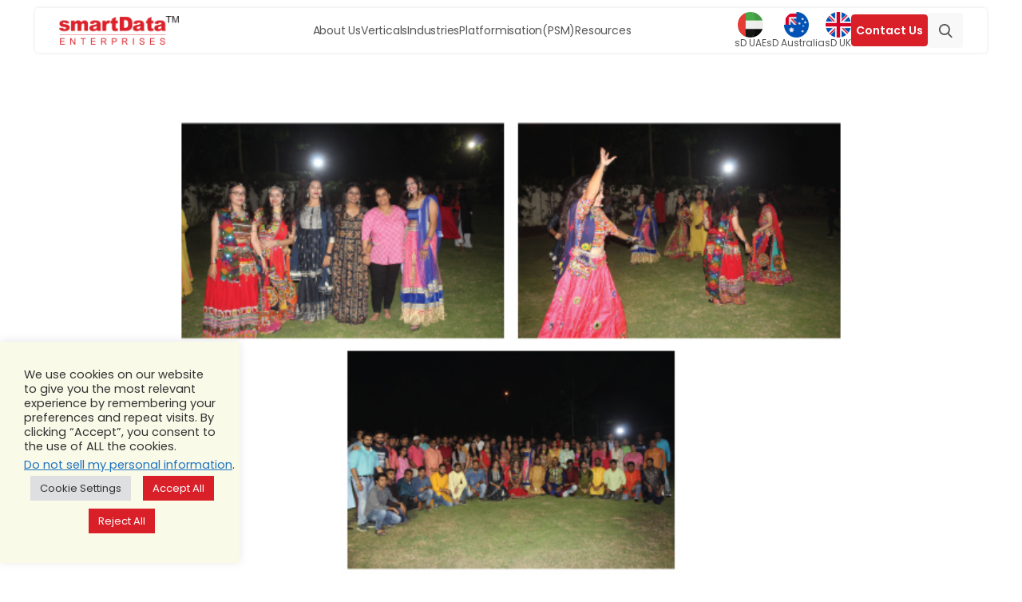

--- FILE ---
content_type: text/html; charset=UTF-8
request_url: https://www.smartdatainc.com/garba-night-at-nagpur/
body_size: 27237
content:
<!DOCTYPE html>
<html lang="en">

<head>
    <meta charset="UTF-8">
    <meta name="viewport" content="width=device-width, initial-scale=1.0">
    <link rel="stylesheet" type="text/css" href="https://maxcdn.bootstrapcdn.com/font-awesome/4.7.0/css/font-awesome.min.css">
    <link href="https://cdn.jsdelivr.net/npm/bootstrap@5.3.3/dist/css/bootstrap.min.css" rel="stylesheet" integrity="sha384-QWTKZyjpPEjISv5WaRU9OFeRpok6YctnYmDr5pNlyT2bRjXh0JMhjY6hW+ALEwIH" crossorigin="anonymous">
    <link rel="stylesheet" type="text/css" href="https://cdn.jsdelivr.net/npm/slick-carousel@1.8.1/slick/slick.css" />
    <link rel="stylesheet" type="text/css" href="https://cdnjs.cloudflare.com/ajax/libs/slick-carousel/1.5.9/slick-theme.min.css" />
    <link rel="stylesheet" href="https://dkk4qeqny48s0.cloudfront.net/wp-content/themes/smartdata-new/style.css">
    <link rel="stylesheet" href="https://dkk4qeqny48s0.cloudfront.net/wp-content/themes/smartdata-new/style-updated14.css">
    <title>Garba Night at Nagpur - smartData</title>
    
    <!--||  JM Twitter Cards by jmau111 v12  ||-->
<meta name="twitter:card" content="summary_large_image">
<meta name="twitter:creator" content="@smartdataincltd">
<meta name="twitter:site" content="@smartdataincltd">
<meta name="twitter:title" content="Garba Night at Nagpur">
<meta name="twitter:description" content="The festive mood continues at smartData. The whole week has been full of surprises and fun sessions. This week of celebrations and decorations included Garba dance performance  at Garba Night  by smar">
<meta name="twitter:image" content="https://dkk4qeqny48s0.cloudfront.net/wp-content/uploads/2022/12/Garba-night-1.jpg">
<!--||  /JM Twitter Cards by jmau111 v12  ||-->
<meta name='robots' content='index, follow, max-image-preview:large, max-snippet:-1, max-video-preview:-1' />

	<!-- This site is optimized with the Yoast SEO Premium plugin v21.7 (Yoast SEO v21.7) - https://yoast.com/wordpress/plugins/seo/ -->
	<link rel="canonical" href="https://www.smartdatainc.com/garba-night-at-nagpur/" />
	<meta property="og:locale" content="en_US" />
	<meta property="og:type" content="article" />
	<meta property="og:title" content="Garba Night at Nagpur" />
	<meta property="og:description" content="The festive mood continues at smartData. The whole week has been full of surprises and fun sessions. This week of celebrations and decorations included Garba dance performance at Garba Night by smarTians of Nagpur. Employee leisure time makes work fun and breaks the ice between the teams eventually building a strong workforce." />
	<meta property="og:url" content="https://www.smartdatainc.com/garba-night-at-nagpur/" />
	<meta property="og:site_name" content="smartData" />
	<meta property="article:publisher" content="https://www.facebook.com/smartdata.enterprises.inc" />
	<meta property="article:published_time" content="2022-12-15T13:04:34+00:00" />
	<meta property="og:image" content="https://dkk4qeqny48s0.cloudfront.net/wp-content/uploads/2022/12/Garba-night-1.jpg" />
	<meta property="og:image:width" content="768" />
	<meta property="og:image:height" content="608" />
	<meta property="og:image:type" content="image/jpeg" />
	<meta name="author" content="admin" />
	<meta name="twitter:card" content="summary_large_image" />
	<meta name="twitter:creator" content="@smartdataincltd" />
	<meta name="twitter:site" content="@smartdataincltd" />
	<script type="application/ld+json" class="yoast-schema-graph">{"@context":"https://schema.org","@graph":[{"@type":"WebPage","@id":"https://www.smartdatainc.com/garba-night-at-nagpur/","url":"https://www.smartdatainc.com/garba-night-at-nagpur/","name":"Garba Night at Nagpur - smartData","isPartOf":{"@id":"https://www.smartdatainc.com/#website"},"primaryImageOfPage":{"@id":"https://www.smartdatainc.com/garba-night-at-nagpur/#primaryimage"},"image":{"@id":"https://www.smartdatainc.com/garba-night-at-nagpur/#primaryimage"},"thumbnailUrl":"https://dkk4qeqny48s0.cloudfront.net/wp-content/uploads/2022/12/Garba-night-1.jpg","datePublished":"2022-12-15T13:04:34+00:00","dateModified":"2022-12-15T13:04:34+00:00","author":{"@id":"https://www.smartdatainc.com/#/schema/person/e60247a693986d686c18a096f9343c6c"},"breadcrumb":{"@id":"https://www.smartdatainc.com/garba-night-at-nagpur/#breadcrumb"},"inLanguage":"en-US","potentialAction":[{"@type":"ReadAction","target":["https://www.smartdatainc.com/garba-night-at-nagpur/"]}]},{"@type":"ImageObject","inLanguage":"en-US","@id":"https://www.smartdatainc.com/garba-night-at-nagpur/#primaryimage","url":"https://dkk4qeqny48s0.cloudfront.net/wp-content/uploads/2022/12/Garba-night-1.jpg","contentUrl":"https://dkk4qeqny48s0.cloudfront.net/wp-content/uploads/2022/12/Garba-night-1.jpg","width":768,"height":608,"caption":"Garba-night-1"},{"@type":"BreadcrumbList","@id":"https://www.smartdatainc.com/garba-night-at-nagpur/#breadcrumb","itemListElement":[{"@type":"ListItem","position":1,"name":"Home","item":"https://www.smartdatainc.com/"},{"@type":"ListItem","position":2,"name":"Garba Night at Nagpur"}]},{"@type":"WebSite","@id":"https://www.smartdatainc.com/#website","url":"https://www.smartdatainc.com/","name":"smartData","description":"Top-rated software development company with 25+ years of expertise and 3000+ Global clients","alternateName":"SD","potentialAction":[{"@type":"SearchAction","target":{"@type":"EntryPoint","urlTemplate":"https://www.smartdatainc.com/?s={search_term_string}"},"query-input":"required name=search_term_string"}],"inLanguage":"en-US"},{"@type":"Person","@id":"https://www.smartdatainc.com/#/schema/person/e60247a693986d686c18a096f9343c6c","name":"admin","image":{"@type":"ImageObject","inLanguage":"en-US","@id":"https://www.smartdatainc.com/#/schema/person/image/","url":"https://secure.gravatar.com/avatar/1c2b9dc6a34070f52bd07b30fe1c9529?s=96&d=mm&r=g","contentUrl":"https://secure.gravatar.com/avatar/1c2b9dc6a34070f52bd07b30fe1c9529?s=96&d=mm&r=g","caption":"admin"},"url":"https://www.smartdatainc.com/author/admin/"}]}</script>
	<!-- / Yoast SEO Premium plugin. -->


<link rel='dns-prefetch' href='//cdnjs.cloudflare.com' />
<script type="text/javascript">
window._wpemojiSettings = {"baseUrl":"https:\/\/s.w.org\/images\/core\/emoji\/14.0.0\/72x72\/","ext":".png","svgUrl":"https:\/\/s.w.org\/images\/core\/emoji\/14.0.0\/svg\/","svgExt":".svg","source":{"concatemoji":"https:\/\/www.smartdatainc.com\/wp-includes\/js\/wp-emoji-release.min.js?ver=6.2.2"}};
/*! This file is auto-generated */
!function(e,a,t){var n,r,o,i=a.createElement("canvas"),p=i.getContext&&i.getContext("2d");function s(e,t){p.clearRect(0,0,i.width,i.height),p.fillText(e,0,0);e=i.toDataURL();return p.clearRect(0,0,i.width,i.height),p.fillText(t,0,0),e===i.toDataURL()}function c(e){var t=a.createElement("script");t.src=e,t.defer=t.type="text/javascript",a.getElementsByTagName("head")[0].appendChild(t)}for(o=Array("flag","emoji"),t.supports={everything:!0,everythingExceptFlag:!0},r=0;r<o.length;r++)t.supports[o[r]]=function(e){if(p&&p.fillText)switch(p.textBaseline="top",p.font="600 32px Arial",e){case"flag":return s("\ud83c\udff3\ufe0f\u200d\u26a7\ufe0f","\ud83c\udff3\ufe0f\u200b\u26a7\ufe0f")?!1:!s("\ud83c\uddfa\ud83c\uddf3","\ud83c\uddfa\u200b\ud83c\uddf3")&&!s("\ud83c\udff4\udb40\udc67\udb40\udc62\udb40\udc65\udb40\udc6e\udb40\udc67\udb40\udc7f","\ud83c\udff4\u200b\udb40\udc67\u200b\udb40\udc62\u200b\udb40\udc65\u200b\udb40\udc6e\u200b\udb40\udc67\u200b\udb40\udc7f");case"emoji":return!s("\ud83e\udef1\ud83c\udffb\u200d\ud83e\udef2\ud83c\udfff","\ud83e\udef1\ud83c\udffb\u200b\ud83e\udef2\ud83c\udfff")}return!1}(o[r]),t.supports.everything=t.supports.everything&&t.supports[o[r]],"flag"!==o[r]&&(t.supports.everythingExceptFlag=t.supports.everythingExceptFlag&&t.supports[o[r]]);t.supports.everythingExceptFlag=t.supports.everythingExceptFlag&&!t.supports.flag,t.DOMReady=!1,t.readyCallback=function(){t.DOMReady=!0},t.supports.everything||(n=function(){t.readyCallback()},a.addEventListener?(a.addEventListener("DOMContentLoaded",n,!1),e.addEventListener("load",n,!1)):(e.attachEvent("onload",n),a.attachEvent("onreadystatechange",function(){"complete"===a.readyState&&t.readyCallback()})),(e=t.source||{}).concatemoji?c(e.concatemoji):e.wpemoji&&e.twemoji&&(c(e.twemoji),c(e.wpemoji)))}(window,document,window._wpemojiSettings);
</script>
<style type="text/css">
img.wp-smiley,
img.emoji {
	display: inline !important;
	border: none !important;
	box-shadow: none !important;
	height: 1em !important;
	width: 1em !important;
	margin: 0 0.07em !important;
	vertical-align: -0.1em !important;
	background: none !important;
	padding: 0 !important;
}
</style>
	<link rel='stylesheet' id='wp-block-library-css' href='https://dkk4qeqny48s0.cloudfront.net/wp-includes/css/dist/block-library/style.min.css?ver=6.2.2' type='text/css' media='all' />
<link rel='stylesheet' id='classic-theme-styles-css' href='https://dkk4qeqny48s0.cloudfront.net/wp-includes/css/classic-themes.min.css?ver=6.2.2' type='text/css' media='all' />
<style id='global-styles-inline-css' type='text/css'>
body{--wp--preset--color--black: #000000;--wp--preset--color--cyan-bluish-gray: #abb8c3;--wp--preset--color--white: #ffffff;--wp--preset--color--pale-pink: #f78da7;--wp--preset--color--vivid-red: #cf2e2e;--wp--preset--color--luminous-vivid-orange: #ff6900;--wp--preset--color--luminous-vivid-amber: #fcb900;--wp--preset--color--light-green-cyan: #7bdcb5;--wp--preset--color--vivid-green-cyan: #00d084;--wp--preset--color--pale-cyan-blue: #8ed1fc;--wp--preset--color--vivid-cyan-blue: #0693e3;--wp--preset--color--vivid-purple: #9b51e0;--wp--preset--gradient--vivid-cyan-blue-to-vivid-purple: linear-gradient(135deg,rgba(6,147,227,1) 0%,rgb(155,81,224) 100%);--wp--preset--gradient--light-green-cyan-to-vivid-green-cyan: linear-gradient(135deg,rgb(122,220,180) 0%,rgb(0,208,130) 100%);--wp--preset--gradient--luminous-vivid-amber-to-luminous-vivid-orange: linear-gradient(135deg,rgba(252,185,0,1) 0%,rgba(255,105,0,1) 100%);--wp--preset--gradient--luminous-vivid-orange-to-vivid-red: linear-gradient(135deg,rgba(255,105,0,1) 0%,rgb(207,46,46) 100%);--wp--preset--gradient--very-light-gray-to-cyan-bluish-gray: linear-gradient(135deg,rgb(238,238,238) 0%,rgb(169,184,195) 100%);--wp--preset--gradient--cool-to-warm-spectrum: linear-gradient(135deg,rgb(74,234,220) 0%,rgb(151,120,209) 20%,rgb(207,42,186) 40%,rgb(238,44,130) 60%,rgb(251,105,98) 80%,rgb(254,248,76) 100%);--wp--preset--gradient--blush-light-purple: linear-gradient(135deg,rgb(255,206,236) 0%,rgb(152,150,240) 100%);--wp--preset--gradient--blush-bordeaux: linear-gradient(135deg,rgb(254,205,165) 0%,rgb(254,45,45) 50%,rgb(107,0,62) 100%);--wp--preset--gradient--luminous-dusk: linear-gradient(135deg,rgb(255,203,112) 0%,rgb(199,81,192) 50%,rgb(65,88,208) 100%);--wp--preset--gradient--pale-ocean: linear-gradient(135deg,rgb(255,245,203) 0%,rgb(182,227,212) 50%,rgb(51,167,181) 100%);--wp--preset--gradient--electric-grass: linear-gradient(135deg,rgb(202,248,128) 0%,rgb(113,206,126) 100%);--wp--preset--gradient--midnight: linear-gradient(135deg,rgb(2,3,129) 0%,rgb(40,116,252) 100%);--wp--preset--duotone--dark-grayscale: url('#wp-duotone-dark-grayscale');--wp--preset--duotone--grayscale: url('#wp-duotone-grayscale');--wp--preset--duotone--purple-yellow: url('#wp-duotone-purple-yellow');--wp--preset--duotone--blue-red: url('#wp-duotone-blue-red');--wp--preset--duotone--midnight: url('#wp-duotone-midnight');--wp--preset--duotone--magenta-yellow: url('#wp-duotone-magenta-yellow');--wp--preset--duotone--purple-green: url('#wp-duotone-purple-green');--wp--preset--duotone--blue-orange: url('#wp-duotone-blue-orange');--wp--preset--font-size--small: 13px;--wp--preset--font-size--medium: 20px;--wp--preset--font-size--large: 36px;--wp--preset--font-size--x-large: 42px;--wp--preset--spacing--20: 0.44rem;--wp--preset--spacing--30: 0.67rem;--wp--preset--spacing--40: 1rem;--wp--preset--spacing--50: 1.5rem;--wp--preset--spacing--60: 2.25rem;--wp--preset--spacing--70: 3.38rem;--wp--preset--spacing--80: 5.06rem;--wp--preset--shadow--natural: 6px 6px 9px rgba(0, 0, 0, 0.2);--wp--preset--shadow--deep: 12px 12px 50px rgba(0, 0, 0, 0.4);--wp--preset--shadow--sharp: 6px 6px 0px rgba(0, 0, 0, 0.2);--wp--preset--shadow--outlined: 6px 6px 0px -3px rgba(255, 255, 255, 1), 6px 6px rgba(0, 0, 0, 1);--wp--preset--shadow--crisp: 6px 6px 0px rgba(0, 0, 0, 1);}:where(.is-layout-flex){gap: 0.5em;}body .is-layout-flow > .alignleft{float: left;margin-inline-start: 0;margin-inline-end: 2em;}body .is-layout-flow > .alignright{float: right;margin-inline-start: 2em;margin-inline-end: 0;}body .is-layout-flow > .aligncenter{margin-left: auto !important;margin-right: auto !important;}body .is-layout-constrained > .alignleft{float: left;margin-inline-start: 0;margin-inline-end: 2em;}body .is-layout-constrained > .alignright{float: right;margin-inline-start: 2em;margin-inline-end: 0;}body .is-layout-constrained > .aligncenter{margin-left: auto !important;margin-right: auto !important;}body .is-layout-constrained > :where(:not(.alignleft):not(.alignright):not(.alignfull)){max-width: var(--wp--style--global--content-size);margin-left: auto !important;margin-right: auto !important;}body .is-layout-constrained > .alignwide{max-width: var(--wp--style--global--wide-size);}body .is-layout-flex{display: flex;}body .is-layout-flex{flex-wrap: wrap;align-items: center;}body .is-layout-flex > *{margin: 0;}:where(.wp-block-columns.is-layout-flex){gap: 2em;}.has-black-color{color: var(--wp--preset--color--black) !important;}.has-cyan-bluish-gray-color{color: var(--wp--preset--color--cyan-bluish-gray) !important;}.has-white-color{color: var(--wp--preset--color--white) !important;}.has-pale-pink-color{color: var(--wp--preset--color--pale-pink) !important;}.has-vivid-red-color{color: var(--wp--preset--color--vivid-red) !important;}.has-luminous-vivid-orange-color{color: var(--wp--preset--color--luminous-vivid-orange) !important;}.has-luminous-vivid-amber-color{color: var(--wp--preset--color--luminous-vivid-amber) !important;}.has-light-green-cyan-color{color: var(--wp--preset--color--light-green-cyan) !important;}.has-vivid-green-cyan-color{color: var(--wp--preset--color--vivid-green-cyan) !important;}.has-pale-cyan-blue-color{color: var(--wp--preset--color--pale-cyan-blue) !important;}.has-vivid-cyan-blue-color{color: var(--wp--preset--color--vivid-cyan-blue) !important;}.has-vivid-purple-color{color: var(--wp--preset--color--vivid-purple) !important;}.has-black-background-color{background-color: var(--wp--preset--color--black) !important;}.has-cyan-bluish-gray-background-color{background-color: var(--wp--preset--color--cyan-bluish-gray) !important;}.has-white-background-color{background-color: var(--wp--preset--color--white) !important;}.has-pale-pink-background-color{background-color: var(--wp--preset--color--pale-pink) !important;}.has-vivid-red-background-color{background-color: var(--wp--preset--color--vivid-red) !important;}.has-luminous-vivid-orange-background-color{background-color: var(--wp--preset--color--luminous-vivid-orange) !important;}.has-luminous-vivid-amber-background-color{background-color: var(--wp--preset--color--luminous-vivid-amber) !important;}.has-light-green-cyan-background-color{background-color: var(--wp--preset--color--light-green-cyan) !important;}.has-vivid-green-cyan-background-color{background-color: var(--wp--preset--color--vivid-green-cyan) !important;}.has-pale-cyan-blue-background-color{background-color: var(--wp--preset--color--pale-cyan-blue) !important;}.has-vivid-cyan-blue-background-color{background-color: var(--wp--preset--color--vivid-cyan-blue) !important;}.has-vivid-purple-background-color{background-color: var(--wp--preset--color--vivid-purple) !important;}.has-black-border-color{border-color: var(--wp--preset--color--black) !important;}.has-cyan-bluish-gray-border-color{border-color: var(--wp--preset--color--cyan-bluish-gray) !important;}.has-white-border-color{border-color: var(--wp--preset--color--white) !important;}.has-pale-pink-border-color{border-color: var(--wp--preset--color--pale-pink) !important;}.has-vivid-red-border-color{border-color: var(--wp--preset--color--vivid-red) !important;}.has-luminous-vivid-orange-border-color{border-color: var(--wp--preset--color--luminous-vivid-orange) !important;}.has-luminous-vivid-amber-border-color{border-color: var(--wp--preset--color--luminous-vivid-amber) !important;}.has-light-green-cyan-border-color{border-color: var(--wp--preset--color--light-green-cyan) !important;}.has-vivid-green-cyan-border-color{border-color: var(--wp--preset--color--vivid-green-cyan) !important;}.has-pale-cyan-blue-border-color{border-color: var(--wp--preset--color--pale-cyan-blue) !important;}.has-vivid-cyan-blue-border-color{border-color: var(--wp--preset--color--vivid-cyan-blue) !important;}.has-vivid-purple-border-color{border-color: var(--wp--preset--color--vivid-purple) !important;}.has-vivid-cyan-blue-to-vivid-purple-gradient-background{background: var(--wp--preset--gradient--vivid-cyan-blue-to-vivid-purple) !important;}.has-light-green-cyan-to-vivid-green-cyan-gradient-background{background: var(--wp--preset--gradient--light-green-cyan-to-vivid-green-cyan) !important;}.has-luminous-vivid-amber-to-luminous-vivid-orange-gradient-background{background: var(--wp--preset--gradient--luminous-vivid-amber-to-luminous-vivid-orange) !important;}.has-luminous-vivid-orange-to-vivid-red-gradient-background{background: var(--wp--preset--gradient--luminous-vivid-orange-to-vivid-red) !important;}.has-very-light-gray-to-cyan-bluish-gray-gradient-background{background: var(--wp--preset--gradient--very-light-gray-to-cyan-bluish-gray) !important;}.has-cool-to-warm-spectrum-gradient-background{background: var(--wp--preset--gradient--cool-to-warm-spectrum) !important;}.has-blush-light-purple-gradient-background{background: var(--wp--preset--gradient--blush-light-purple) !important;}.has-blush-bordeaux-gradient-background{background: var(--wp--preset--gradient--blush-bordeaux) !important;}.has-luminous-dusk-gradient-background{background: var(--wp--preset--gradient--luminous-dusk) !important;}.has-pale-ocean-gradient-background{background: var(--wp--preset--gradient--pale-ocean) !important;}.has-electric-grass-gradient-background{background: var(--wp--preset--gradient--electric-grass) !important;}.has-midnight-gradient-background{background: var(--wp--preset--gradient--midnight) !important;}.has-small-font-size{font-size: var(--wp--preset--font-size--small) !important;}.has-medium-font-size{font-size: var(--wp--preset--font-size--medium) !important;}.has-large-font-size{font-size: var(--wp--preset--font-size--large) !important;}.has-x-large-font-size{font-size: var(--wp--preset--font-size--x-large) !important;}
.wp-block-navigation a:where(:not(.wp-element-button)){color: inherit;}
:where(.wp-block-columns.is-layout-flex){gap: 2em;}
.wp-block-pullquote{font-size: 1.5em;line-height: 1.6;}
</style>
<link rel='stylesheet' id='contact-form-7-css' href='https://dkk4qeqny48s0.cloudfront.net/wp-content/plugins/contact-form-7/includes/css/styles.css?ver=5.0.4' type='text/css' media='all' />
<link rel='stylesheet' id='cookie-law-info-css' href='https://dkk4qeqny48s0.cloudfront.net/wp-content/plugins/cookie-law-info/legacy/public/css/cookie-law-info-public.css?ver=3.1.8' type='text/css' media='all' />
<link rel='stylesheet' id='cookie-law-info-gdpr-css' href='https://dkk4qeqny48s0.cloudfront.net/wp-content/plugins/cookie-law-info/legacy/public/css/cookie-law-info-gdpr.css?ver=3.1.8' type='text/css' media='all' />
<link rel='stylesheet' id='magnific-popup-au-css' href='https://dkk4qeqny48s0.cloudfront.net/wp-content/plugins/easy-youtube-gallery/assets/lib/magnific-popup/magnific-popup.min.css?ver=1.0.4' type='text/css' media='all' />
<link rel='stylesheet' id='easy-youtube-gallery-css' href='https://dkk4qeqny48s0.cloudfront.net/wp-content/plugins/easy-youtube-gallery/assets/css/eytg.css?ver=1.0.4' type='text/css' media='all' />
<link rel='stylesheet' id='SFSImainCss-css' href='https://dkk4qeqny48s0.cloudfront.net/wp-content/plugins/ultimate-social-media-icons/css/sfsi-style.css?ver=2.9.5' type='text/css' media='all' />
<link rel='stylesheet' id='wonderplugin-gridgallery-engine-css-css' href='https://dkk4qeqny48s0.cloudfront.net/wp-content/plugins/wonderplugin-gridgallery/engine/wonderplugingridgalleryengine.css?ver=17.7.1PRO' type='text/css' media='all' />
<link rel='stylesheet' id='awsm-jobs-general-css' href='https://dkk4qeqny48s0.cloudfront.net/wp-content/plugins/wp-job-openings/assets/css/general.min.css?ver=3.4.3' type='text/css' media='all' />
<link rel='stylesheet' id='awsm-jobs-style-css' href='https://dkk4qeqny48s0.cloudfront.net/wp-content/plugins/wp-job-openings/assets/css/style.min.css?ver=3.4.3' type='text/css' media='all' />
<link rel='stylesheet' id='wpcf7-redirect-script-frontend-css' href='https://dkk4qeqny48s0.cloudfront.net/wp-content/plugins/wpcf7-redirect/build/css/wpcf7-redirect-frontend.min.css?ver=1.1' type='text/css' media='all' />
<link rel='stylesheet' id='jvcf7_client_css-css' href='https://dkk4qeqny48s0.cloudfront.net/wp-content/plugins/jquery-validation-for-contact-form-7/includes/assets/css/jvcf7_client.css?ver=5.4.2' type='text/css' media='all' />
<script type='text/javascript' src='https://dkk4qeqny48s0.cloudfront.net/wp-includes/js/jquery/jquery.min.js?ver=3.6.4' id='jquery-core-js'></script>
<script type='text/javascript' src='https://dkk4qeqny48s0.cloudfront.net/wp-includes/js/jquery/jquery-migrate.min.js?ver=3.4.0' id='jquery-migrate-js'></script>
<script type='text/javascript' id='cookie-law-info-js-extra'>
/* <![CDATA[ */
var Cli_Data = {"nn_cookie_ids":[],"cookielist":[],"non_necessary_cookies":[],"ccpaEnabled":"1","ccpaRegionBased":"","ccpaBarEnabled":"1","strictlyEnabled":["necessary","obligatoire"],"ccpaType":"ccpa_gdpr","js_blocking":"1","custom_integration":"","triggerDomRefresh":"","secure_cookies":""};
var cli_cookiebar_settings = {"animate_speed_hide":"500","animate_speed_show":"500","background":"#fafae9","border":"#b1a6a6c2","border_on":"","button_1_button_colour":"#d92029","button_1_button_hover":"#ae1a21","button_1_link_colour":"#fff","button_1_as_button":"1","button_1_new_win":"","button_2_button_colour":"#d92029","button_2_button_hover":"#ae1a21","button_2_link_colour":"#ffffff","button_2_as_button":"1","button_2_hidebar":"","button_3_button_colour":"#d92029","button_3_button_hover":"#ae1a21","button_3_link_colour":"#ffffff","button_3_as_button":"1","button_3_new_win":"","button_4_button_colour":"#dedfe0","button_4_button_hover":"#b2b2b3","button_4_link_colour":"#333333","button_4_as_button":"1","button_7_button_colour":"#81d742","button_7_button_hover":"#67ac35","button_7_link_colour":"#fff","button_7_as_button":"1","button_7_new_win":"","font_family":"inherit","header_fix":"1","notify_animate_hide":"1","notify_animate_show":"","notify_div_id":"#cookie-law-info-bar","notify_position_horizontal":"right","notify_position_vertical":"bottom","scroll_close":"","scroll_close_reload":"","accept_close_reload":"","reject_close_reload":"1","showagain_tab":"","showagain_background":"#fff","showagain_border":"#000","showagain_div_id":"#cookie-law-info-again","showagain_x_position":"100px","text":"#333333","show_once_yn":"","show_once":"10000","logging_on":"","as_popup":"","popup_overlay":"1","bar_heading_text":"","cookie_bar_as":"widget","popup_showagain_position":"bottom-right","widget_position":"right"};
var log_object = {"ajax_url":"https:\/\/www.smartdatainc.com\/wp-admin\/admin-ajax.php"};
/* ]]> */
</script>
<script type='text/javascript' src='https://dkk4qeqny48s0.cloudfront.net/wp-content/plugins/cookie-law-info/legacy/public/js/cookie-law-info-public.js?ver=3.1.8' id='cookie-law-info-js'></script>
<script type='text/javascript' id='cookie-law-info-ccpa-js-extra'>
/* <![CDATA[ */
var ccpa_data = {"opt_out_prompt":"Do you really wish to opt out?","opt_out_confirm":"Confirm","opt_out_cancel":"Cancel"};
/* ]]> */
</script>
<script type='text/javascript' src='https://dkk4qeqny48s0.cloudfront.net/wp-content/plugins/cookie-law-info/legacy/admin/modules/ccpa/assets/js/cookie-law-info-ccpa.js?ver=3.1.8' id='cookie-law-info-ccpa-js'></script>
<link rel="https://api.w.org/" href="https://www.smartdatainc.com/wp-json/" /><link rel="alternate" type="application/json" href="https://www.smartdatainc.com/wp-json/wp/v2/posts/18687" /><link rel="EditURI" type="application/rsd+xml" title="RSD" href="https://www.smartdatainc.com/xmlrpc.php?rsd" />
<link rel="wlwmanifest" type="application/wlwmanifest+xml" href="https://dkk4qeqny48s0.cloudfront.net/wp-includes/wlwmanifest.xml" />
<meta name="generator" content="WordPress 6.2.2" />
<link rel='shortlink' href='https://www.smartdatainc.com/?p=18687' />
<link rel="alternate" type="application/json+oembed" href="https://www.smartdatainc.com/wp-json/oembed/1.0/embed?url=https%3A%2F%2Fwww.smartdatainc.com%2Fgarba-night-at-nagpur%2F" />
<link rel="alternate" type="text/xml+oembed" href="https://www.smartdatainc.com/wp-json/oembed/1.0/embed?url=https%3A%2F%2Fwww.smartdatainc.com%2Fgarba-night-at-nagpur%2F&#038;format=xml" />
<meta name="follow.[base64]" content="htcN1r2exJJusgUu3ZA2"/>    <script type="text/javascript">
        var ajax_object = {};
        ajax_object.ajax_url = 'https://www.smartdatainc.com/wp-admin/admin-ajax.php';
    </script>
    <style type="text/css">.recentcomments a{display:inline !important;padding:0 !important;margin:0 !important;}</style><link rel="preconnect" href="//code.tidio.co">		<style type="text/css" id="wp-custom-css">
			.wonderplugingridgallery .wonderplugin-gridgallery-loadmore , .content_wrapper .nameauther span, .testimonials_homepage .testihome_items .testihome_content > a , #load-moreclientvisit,span.hide-author , div.case_study_download_form div.iti--allow-dropdown div.iti__flag-container div.iti__selected-flag .iti__arrow, .sd_locations a.locat_btn:nth-child(3){
	display:none !important;
}
.awsm-job-listings.awsm-lists .awsm-job-listing-item.awsm-list-item , .inner_slider_slide button.slick-arrow{
	display:block !important;
}
section.homepagebanner.aboutusbanner.about_us_slide ul.slick-dots {  bottom: 40px;
}
.content-area, .entry-content {
    user-select: none;
}

@media (max-width:767px) {
.map-location svg {   height: 100%;
}
}		</style>
		    <!-- Google tag (gtag.js) --> 
    <script async src="https://www.googletagmanager.com/gtag/js?id=G-WH4JVZZNH2"></script> <script> window.dataLayer = window.dataLayer || []; function gtag(){dataLayer.push(arguments);} gtag('js', new Date()); gtag('config', 'G-WH4JVZZNH2'); </script>
    <!-- Google Tag Manager -->
    <script>
    (function(w,d,s,l,i){w[l]=w[l]||[];w[l].push({'gtm.start':
    new Date().getTime(),event:'gtm.js'});var f=d.getElementsByTagName(s)[0],
    j=d.createElement(s),dl=l!='dataLayer'?'&l='+l:'';j.async=true;j.src='https://www.googletagmanager.com/gtm.js?id='+i+dl;f.parentNode.insertBefore(j,f);
    })(window,document,'script','dataLayer','GTM-NR346KP');</script>
    <!-- End Google Tag Manager -->
</head>
<body>
     
    
    <!-- Google Tag Manager (noscript) -->
    <noscript><iframe src="https://www.googletagmanager.com/ns.html?id=GTM-NR346KP" height="0" width="0" style="display:none;visibility:hidden"></iframe></noscript>
    
    <header class="header-wrapper">
        <div class="container">
            <nav class="navbar navbar-expand-lg navbar-light homepage_custom_menu">
                <div class="nav-lft d-flex align-items-center">
                    <a href="/" class="logo">
                        <img class="img-fluid" src="https://dkk4qeqny48s0.cloudfront.net/wp-content/uploads/2025/02/logo-updated.png" alt="smartdata-logo">
                    </a>
                    <div class="d-flex align-items-center">

                        <div class="searchWidget mob-show">
                            <a href="https://www.smartdatainc.com/contact-us/" class="btn btn-danger hoveranchor" style="margin: 0px">
                                Contact Us 
                                <!-- <svg xmlns="
                                https://www.w3.org/2000/svg"
                                version="1.1" xmlns:xlink="
                                https://www.w3.org/1999/xlink"
                                width="20" height="20" x="0" y="0" viewBox="0 0 64 64" style="enable-background:new 0 0 20 20" xml:space="preserve" class=""><g><path d="m52.148 42.678-6.479-4.527a5 5 0 0 0-6.963 1.238l-1.504 2.156c-2.52-1.69-5.333-4.05-8.014-6.732-2.68-2.68-5.04-5.493-6.73-8.013l2.154-1.504a4.96 4.96 0 0 0 2.064-3.225 4.98 4.98 0 0 0-.826-3.739l-4.525-6.478C20.378 10.5 18.85 9.69 17.24 9.69a4.69 4.69 0 0 0-1.628.291 8.97 8.97 0 0 0-1.685.828l-.895.63a6.782 6.782 0 0 0-.63.563c-1.092 1.09-1.866 2.472-2.303 4.104-1.865 6.99 2.754 17.561 11.495 26.301 7.34 7.34 16.157 11.9 23.011 11.9 1.175 0 2.281-.136 3.29-.406 1.633-.436 3.014-1.21 4.105-2.302.199-.199.388-.407.591-.67l.63-.899a9.007 9.007 0 0 0 .798-1.64c.763-2.06-.007-4.41-1.871-5.713z" fill="#ffffff" opacity="1" data-original="#ffffff"></path></g></svg> -->
                            </a>
                        </div>
                        <div class="searchWidget mob-show">              
                            <a href="javascript:void(0)" id="search-btn" title="Search">
                                <svg id="homeSearch" data-name="Home Search" xmlns="
                                https://www.w3.org/2000/svg"
                                width="25" height="25" viewBox="0 0 25 25" fill="none">
                                <g clip-path="url(#clip0_2710_21175)">
                                    <path d="M24.1468 22.5907L18.4348 16.6499C19.9039 14.9067 20.7092 12.7001 20.7081 10.4205C20.7081 5.07748 16.3611 0.730469 11.0181 0.730469C5.67514 0.730469 1.32812 5.07748 1.32812 10.4205C1.32812 15.7634 5.67514 20.1104 11.0181 20.1104C13.0239 20.1104 14.9354 19.5055 16.5696 18.357L22.3251 24.3429C22.5656 24.5927 22.8892 24.7305 23.2359 24.7305C23.5641 24.7305 23.8755 24.6053 24.1118 24.3778C24.3531 24.1453 24.4922 23.8265 24.4988 23.4915C24.5053 23.1565 24.3787 22.8325 24.1468 22.5907ZM11.0181 3.25829C14.9674 3.25829 18.1803 6.47116 18.1803 10.4205C18.1803 14.3698 14.9674 17.5826 11.0181 17.5826C7.06881 17.5826 3.85595 14.3698 3.85595 10.4205C3.85595 6.47116 7.06881 3.25829 11.0181 3.25829Z" fill="#555555"></path>
                                </g>
                                <defs>
                                    <clipPath id="clip0_2710_21175">
                                        <rect width="24" height="24" fill="white" transform="translate(0.914062 0.730469)"></rect>
                                    </clipPath>
                                </defs>
                            </svg>
                        </a> 
                    </div>
                    <button class="navbar-toggler" type="button" data-bs-toggle="collapse"
                    data-bs-target="#navbarSupportedContent" aria-controls="navbarSupportedContent"
                    aria-expanded="false" aria-label="Toggle navigation">
                    <svg xmlns="https://www.w3.org/2000/svg" width="19" height="19" viewBox="0 0 19 19"
                    fill="none">
                    <mask id="mask0_188_887" style="mask-type:alpha" maskUnits="userSpaceOnUse" x="0" y="0"
                    width="19" height="19">
                    <rect width="19" height="19" fill="white" />
                </mask>
                <g mask="url(#mask0_188_887)">
                    <path
                    d="M2.5 15.0005V13.3338H17.5V15.0005H2.5ZM2.5 10.8338V9.16715H17.5V10.8338H2.5ZM2.5 6.66715V5.00049H17.5V6.66715H2.5Z"
                    fill="white" />
                </g>
            </svg>
        </button>
    </div>
</div>

<div class="collapse navbar-collapse js-navbar" id="navbarSupportedContent">
    <ul class="menu mx-auto mb-2 mb-lg-0 ">
        <li>
            <a id="about-link" href="/about/">About Us</a>
        </li>
        <li>
            <a href="javascript:void(0)">Verticals</a>
            <i class="fa fa-sort-desc arrow" id="arrow_btn" aria-hidden="true"></i>
            <div class="megamenu has-multi" id="megaMenu">
                <div class="container">
                    <div class="row">
                        <div class="col-md-4 menu-box">
                            <ul>
                                <h6><a href="https://www.smartdatainc.com/ai-intelligent-solutions/">AI & Intelligent Solutions</a> </h6>
                                <li><a href="https://www.smartdatainc.com/gen-ai/">Gen AI</a></li>
                                <li><a href="https://www.smartdatainc.com/nlp/">NLP</a></li>
                                <li><a href="https://www.smartdatainc.com/predictive-analytics/">Predictive analytics</a></li>
                                <li><a href="https://www.smartdatainc.com/case-studies/ngt/" class="case-studies-link">Case Studies</a></li>
                            </ul>
                        </div>
                        <div class="col-md-4 menu-box">
                            <ul>
                                <h6><a href="https://www.smartdatainc.com/healthcare-software-solutions/">Healthcare Software Solutions</a> </h6>
                                <li><a href="https://www.smartdatainc.com/digital-health-providers/">Digital Health</a></li>
                                <li><a href="https://www.smartdatainc.com/iot-devices-and-integrations/">IoT, Devices, and Integrations</a></li>
                                <li><a href="https://www.smartdatainc.com/advanced-data-ai-and-ml/">Advanced Data, AI, and ML</a>
                                </li>
                                <li><a href="https://www.smartdatainc.com/revenue-cycle-management-rcm/">Revenue Cycle Management (RCM)</a></li>
                                <li><a href="https://www.smartdatainc.com/regulatory-compliances/">Regulatory Compliances</a></li>
                                <li><a href="https://www.smartdatainc.com/case-studies/hss/" class="case-studies-link">Case Studies</a></li>
                            </ul>
                        </div>
                        <div class="col-md-4 menu-box">
                            <ul>
                                <h6><a href="https://www.smartdatainc.com/enterprise-software-solutions/">Enterprise SaaS & Industry Solutions</a> </h6>
                                <li><a href="https://www.smartdatainc.com/digital-commerce-expertise/">Digital Commerce</a></li>
                                <li><a href="https://www.smartdatainc.com/supply-chain-solutions/">Supply Chain</a></li>
                                <li><a href="https://www.smartdatainc.com/ai-driven-service-platforms/">AI-Driven Service Platforms</a></li>
                                <li><a href="https://www.smartdatainc.com/workflow-workforce-management/">Workflow & Workforce management</a></li>
                                <li><a href="https://www.smartdatainc.com/next-gen-cloud-infrastructure/">Next-Gen Cloud Infrastructure</a></li>
                                <li><a href="https://www.smartdatainc.com/case-studies/ess/" class="case-studies-link">Case Studies</a></li>
                            </ul>
                        </div>
                    </div>
                </div>
            </div>
        </li>
        <!-- <li>
            <a id="services-link" href="javascript:void(0)">Services</a>
            <i class="fa fa-sort-desc arrow" id="arrow_btn" aria-hidden="true"></i>
            <div class="megamenu has-multi" id="megaMenu">
                <div class="container">
                    <div class="row">
                        <div class="col-md-4 menu-box">
                            <ul>
                                <h6><a href="/software-consulting-and-practices/">Software Consulting and Practices</a> </h6>
                                <li><a href="/system-analysis-prototype/">System Analysis &amp; Prototype</a></li>
                                <li><a href="/advanced-development-practices/">Advanced Development Practices</a></li>
                                <li>
                                    <a href="/whatsapp-integration">Whatsapp Integration</a>
                                </li>
                                <li><a href="/add-on-services/">Add on Services</a></li>
                            </ul>
                        </div>
                        <div class="col-md-4 menu-box">
                            <h6><a href="/technology-solutions/">Technology Solutions</a></h6>
                            <ul>
                                <li><a href="/web-development/">Web Development</a></li>
                                <li><a href="/mobile-development/">Mobile Development</a></li>
                                <li><a href="/emerging-technologies/">Emerging Technologies</a></li>
                                <li><a href="/business-intelligence/">Business Intelligence</a></li>
                            </ul>
                        </div>
                        <div class="col-md-4 menu-box" id="ai-date-solutions-menu-option">
                            <h6><a href="/ai-driven-solutions/">AI Driven Solutions</a></h6>
                            <ul>
                            <li><a href="/artificial-intelligence-machine-learning/">Artificial Intelligence & Machine Learning</a></li>
                            <li><a href="/data-analytics-business-intelligence/">Data Analytics & Business Intelligence</a></li>
                            <li><a href="/chatbot-development-nlp-solutions/">Chatbot Development & NLP Solutions</a></li>
                            </ul>
                        </div> 
                    </div>
                </div>
            </div>
        </li>
        <li>
            <a href="/services/">Services</a>
            <i class="fa fa-sort-desc arrow" id="arrow_btn" aria-hidden="true"></i>
            <div class="megamenu has-multi" id="megaMenu">
                <div class="container">
                    <div class="row">
                        <div class="col-md-4 menu-box">
                            <ul>
                                <h6><a href="/services/cognitive-ai-solutions/">Cognitive AI Solutions</a> </h6>
                            </ul>
                        </div>
                        <div class="col-md-4 menu-box">
                            <ul>
                                <h6><a href="/services/platform-product-engineering/">Platform & Product Engineering </a> </h6>
                            </ul>
                        </div>
                        <div class="col-md-4 menu-box">
                            <ul>
                                <h6><a href="/services/iot-edge-technology/">IoT & Edge Technology</a> </h6>
                            </ul>
                        </div>
                        <div class="col-md-4 menu-box" style="padding-left: 0px;">
                            <ul>
                                <h6><a href="/services/enterprise-data-integration/">Enterprise Data & Integration</a> </h6>
                            </ul>
                        </div>
                        <div class="col-md-4 menu-box">
                            <ul>
                                <h6><a href="/services/cloud-devsecops/">Cloud & DevSecOps</a> </h6>
                            </ul>
                        </div>
                    </div>
                </div>
            </div>
        </li> -->
        <li>
            <a href="javascript:void(0)">Industries</a>
            <i class="fa fa-sort-desc arrow" id="arrow_btn" aria-hidden="true"></i>
            <div class="megamenu has-multi" id="megaMenu">
                <div class="container">
                    <div class="row">
                        <div class="col-md-4 menu-box">
                            <ul>
                                <h6><a href="https://www.smartdatainc.com/healthcare-life-sciences/">Healthcare & Life Sciences</a> </h6>
                            </ul>
                        </div>
                        <div class="col-md-4 menu-box">
                            <ul>
                                <h6><a href="https://www.smartdatainc.com/retail-food-consumer-services/">Retail, Food & Consumer Services </a> </h6>
                            </ul>
                        </div>
                        <div class="col-md-4 menu-box">
                            <ul>
                                <h6><a href="https://www.smartdatainc.com/real-estate-smart-living/">Real Estate & Smart Living</a> </h6>
                            </ul>
                        </div>
                        <div class="col-md-4 menu-box" style="padding-left: 0px;">
                            <ul>
                                <h6><a href="https://www.smartdatainc.com/transportation-shipping-logistics/">Transportation, Shipping & Logistics</a> </h6>
                            </ul>
                        </div>
                        <div class="col-md-4 menu-box">
                            <ul>
                                <h6><a href="https://www.smartdatainc.com/financial-services-fintech/">Financial Services & Fintech</a> </h6>
                            </ul>
                        </div>
                    </div>
                </div>
            </div>
        </li>
                <li>
            <a href="https://www.smartdatainc.com/platformisation/">Platformisation(PSM)</a>
            <i class="fa fa-sort-desc arrow" id="arrow_btn" aria-hidden="true"></i>
            <div class="megamenu has-multi" id="megaMenu">
                <div class="container">
                    <div class="row">
                        <div class="col-md-6 menu-box">
                            <ul>
                                <h6><a href="#">Products</a> </h6>
                                <li><a href="https://smartcare-ai.com/" target="_blank">smartCareAI</a></li>
                                <li><a href="https://smartagenticai.net/" target="_blank">smartAgenticAI</a></li>
                                
                            </ul>
                        </div>
                        <div class="col-md-6 menu-box">
                            <ul>
                                <h6><a href="/smartproducts">smartPods</a> </h6>
                                <li><a href="https://www.smartdatainc.com/product/hss-product/">Healthcare Pods(7)</a></li>
                                <li><a href="https://www.smartdatainc.com/product/ess-product/">Enterprise Pods(4)</a></li>
                                <li><a href="https://www.smartdatainc.com/product/ai-ml-product/">AI/ML Pods(17)</a></li>
                            </ul>
                        </div>
                    </div>
                </div>
            </div>
        </li>
        <li>
            <a href="javascript:void(0)">Resources</a>
            <i class="fa fa-sort-desc arrow" id="arrow_btn" aria-hidden="true"></i>
            <div class="megamenu has-multi" id="megaMenu">
                <div class="container">
                    <div class="row">
                        <div class="col-md-4 menu-box">
                            <ul>
                                <h6><a href="https://www.smartdatainc.com/smartians-speak/">smarTians Speak</a></h6>
                                                                        <li>
                                            <a href="https://www.smartdatainc.com/smartians-speak/ai-bubble-or-here-to-stay-understanding-whats-real-whats-noise-and-whats-next-for-businesses/">
                                            AI Bubble or Here to S...                                            </a>
                                        </li>
                                                                        <li>
                                            <a href="https://www.smartdatainc.com/smartians-speak/platformization-at-smartdata-a-strategic-edge-in-the-enterprise-technology-era/">
                                                    <style>
            .banner-section .banner-container h1 {
                text-transform: none;
            }
        </style>
        Platformization at sma...                                            </a>
                                        </li>
                                                                        <li>
                                            <a href="https://www.smartdatainc.com/smartians-speak/ai-business-adoption-in-north-america-challenges-realities-and-the-road-ahead/">
                                            AI Business Adoption i...                                            </a>
                                        </li>
                                                                
                            </ul>
                        </div>
                        <div class="col-md-4 menu-box">
                            <ul>
                                <h6><a href="https://www.smartdatainc.com/latestnews/">What's Latest</a> </h6>
                                <li><a href="https://www.smartdatainc.com/latestnews/hrs/">HR's</a></li>
                                <li><a href="https://www.smartdatainc.com/latestnews/latest-events/">Latest Events</a></li>
                                <li><a href="https://www.smartdatainc.com/latestnews/client-visit/">Client Visit</a></li>
                            </ul>
                        </div>
                        
                        <div class="col-md-4 menu-box">
                            <ul>
                                <h6><a href="https://www.smartdatainc.com/case-studies">Case Studies</a></h6>
                                <li><a href="https://www.smartdatainc.com/case-studies/hss/">Healthcare Software Solutions</a></li>
                                <li><a href="https://www.smartdatainc.com/case-studies/ess/">Enterprise SaaS & Industry Solutions</a></li>
                                <li><a href="https://www.smartdatainc.com/case-studies/ngt/">AI & Intelligent Solutions</a></li>
                            </ul>
                        </div>
                    </div>
                </div>
            </div>
        </li>
        <!-- <li>
            <a href="javascript:void(0)">Resources</a>
            <i class="fa fa-sort-desc arrow mainArrow" id="arrow_btn" aria-hidden="true"></i>
            <div class="megamenu has-multi resource_mega" id="megaMenu">
                <div class="container">
                    <div class="row">
                        <div class="menu-box">
                            <ul>
                                <li><a href="/smartians-speak/">smarTians Speak</a></li>
                                <li><a href="/latestnews/">What's Latest</a>
                                    <i class="fa fa-solid fa-chevron-right"></i>
                                    <i class="fa fa-sort-desc resourceArrow" aria-hidden="true"></i>
                                    <ul class="resource_submenu">
                                        <li><a href="/latestnews/hrs/">HR's</a></li>
                                        <li><a href="/latestnews/latest-events/">Latest Events</a></li>
                                        <li><a href="/latestnews/client-visit/">Client Visit</a></li>
                                    </ul>
                                </li>
                                <li><a href="/knowledge-hub">Knowledge Hub</a></li>
                                <li><a href="/case-studies">Case Studies</a>
                                    <i class="fa fa-solid fa-chevron-right"></i>
                                    <i class="fa fa-sort-desc resourceArrow" aria-hidden="true"></i>
                                    <ul class="resource_submenu">
                                        <li><a href="/case-studies/hss/">Healthcare Software Solutions</a></li>
                                        <li><a href="/case-studies/ess/">Enterprise SaaS & Industry Solutions</a></li>
                                        <li><a href="/case-studies/ngt/">AI & Intelligent Solutions</a></li>
                                    </ul>
                                </li>
                            </ul>
                        </div>
                    </div>
                </div>
            </div>
        </li> -->
        
    </ul>
    <div class="nav-rt header-nav-rt">
        <div class="sd_locations">
            <a href="https://smartdatainc.ae/" class="locat_btn" target="_blank">
                <img src="https://dkk4qeqny48s0.cloudfront.net/wp-content/uploads/2025/04/UAE.png" alt="UAE">
                sD UAE
            </a>
            <a href="https://smartdatainc.com.au/" class="locat_btn" target="_blank">
                <img src="https://dkk4qeqny48s0.cloudfront.net/wp-content/uploads/2024/08/australia.png" alt="australia">
                sD Australia
            </a>
            <a href="https://smartdatainc.co.jp/" class="locat_btn" target="_blank">
                <img src="https://dkk4qeqny48s0.cloudfront.net/wp-content/uploads/2024/08/japan.png" alt="japan">
                sD Japan
            </a>
            <a href="https://smartdatainc.co.uk/" class="locat_btn" target="_blank">
                <img src="https://dkk4qeqny48s0.cloudfront.net/wp-content/uploads/2024/08/Uk-flag.png" alt="uk">
                sD UK
            </a>
        </div>


        <a href="https://www.smartdatainc.com/contact-us/" class="btn btn-danger hoveranchor showdesktoponly" style="color:#fff;margin: 0px">Contact Us</a>
        <a href="https://www.smartdatainc.com/contact-us/" class="btn btn-danger hoveranchor showmobileonly" style="color:#fff;margin: 0px;"><svg xmlns="
            https://www.w3.org/2000/svg"
            version="1.1" xmlns:xlink="
            https://www.w3.org/1999/xlink"
            width="20" height="20" x="0" y="0" viewBox="0 0 64 64" style="enable-background:new 0 0 20 20" xml:space="preserve" class=""><g><path d="m52.148 42.678-6.479-4.527a5 5 0 0 0-6.963 1.238l-1.504 2.156c-2.52-1.69-5.333-4.05-8.014-6.732-2.68-2.68-5.04-5.493-6.73-8.013l2.154-1.504a4.96 4.96 0 0 0 2.064-3.225 4.98 4.98 0 0 0-.826-3.739l-4.525-6.478C20.378 10.5 18.85 9.69 17.24 9.69a4.69 4.69 0 0 0-1.628.291 8.97 8.97 0 0 0-1.685.828l-.895.63a6.782 6.782 0 0 0-.63.563c-1.092 1.09-1.866 2.472-2.303 4.104-1.865 6.99 2.754 17.561 11.495 26.301 7.34 7.34 16.157 11.9 23.011 11.9 1.175 0 2.281-.136 3.29-.406 1.633-.436 3.014-1.21 4.105-2.302.199-.199.388-.407.591-.67l.63-.899a9.007 9.007 0 0 0 .798-1.64c.763-2.06-.007-4.41-1.871-5.713z" fill="#ffffff" opacity="1" data-original="#ffffff"></path></g></svg>
    </a>
            <div class="searchWidget">              
                <a href="javascript:void(0)" id="search-btn" title="Search">
                    <svg id="homeSearch" data-name="Home Search" xmlns="
                    https://www.w3.org/2000/svg"
                    width="25" height="25" viewBox="0 0 25 25" fill="none">
                    <g clip-path="url(#clip0_2710_21175)">
                        <path d="M24.1468 22.5907L18.4348 16.6499C19.9039 14.9067 20.7092 12.7001 20.7081 10.4205C20.7081 5.07748 16.3611 0.730469 11.0181 0.730469C5.67514 0.730469 1.32812 5.07748 1.32812 10.4205C1.32812 15.7634 5.67514 20.1104 11.0181 20.1104C13.0239 20.1104 14.9354 19.5055 16.5696 18.357L22.3251 24.3429C22.5656 24.5927 22.8892 24.7305 23.2359 24.7305C23.5641 24.7305 23.8755 24.6053 24.1118 24.3778C24.3531 24.1453 24.4922 23.8265 24.4988 23.4915C24.5053 23.1565 24.3787 22.8325 24.1468 22.5907ZM11.0181 3.25829C14.9674 3.25829 18.1803 6.47116 18.1803 10.4205C18.1803 14.3698 14.9674 17.5826 11.0181 17.5826C7.06881 17.5826 3.85595 14.3698 3.85595 10.4205C3.85595 6.47116 7.06881 3.25829 11.0181 3.25829Z" fill="#555555"></path>
                    </g>
                    <defs>
                        <clipPath id="clip0_2710_21175">
                            <rect width="24" height="24" fill="white" transform="translate(0.914062 0.730469)"></rect>
                        </clipPath>
                    </defs>
                </svg>
            </a> 
        </div>
    </div>

        <!-- <div class="hamburgur">
            <a href="#" title="hamburgur">
                <svg xmlns="https://www.w3.org/2000/svg" width="21" height="16" viewBox="0 0 21 16"
                fill="none">
                <path
                d="M0.226562 15.8425V13.2281H20.2266V15.8425H0.226562ZM0.226562 9.30657V6.69219H20.2266V9.30657H0.226562ZM0.226562 2.77063V0.15625H20.2266V2.77063H0.226562Z"
                fill="white" />
            </svg>
        </a>
    </div> -->
</div>
</nav>
</div>

</header>
<div id="search-overlay" class="block">
    <div class="centered">
        <div id="search-box">
            <i id="close-btn">
                <svg style="margin-top: 20px;" height="15" width="15" id="closePopup" data-name="Close" xmlns="https://www.w3.org/2000/svg" viewBox="0 0 31.11 31.11">
                    <title>cross</title>
                    <polygon points="31.11 1.41 29.7 0 15.56 14.14 1.41 0 0 1.41 14.14 15.56 0 29.7 1.41 31.11 15.56 16.97 29.7 31.11 31.11 29.7 16.97 15.56 31.11 1.41"/>
                </svg>
            </i>
            



<form role="search" method="get" class="search-form" id="search-form" action="https://www.smartdatainc.com/" autocomplete="off">
	<div class="container d-flex">
		<label for="search-form-696ca4fdb9007">
			<span class="screen-reader-text"></span>
		</label>
		<input type="search"  id='search-text' class="search-field demooooooo" onkeyup="fetch()" placeholder="Search &hellip;" value="" name="s" required/>
		<button type="submit" id='search-button' class="search-submit">
			<svg id="searchNow" width="30" height="30" data-name="Search Now" xmlns="https://www.w3.org/2000/svg" viewBox="0 0 490 490"><title>seach</title><path d="M495,466.2,377.2,348.4A205.77,205.77,0,0,0,424,217.5C424,103.5,331.5,11,217.5,11S11,103.5,11,217.5,103.4,424,217.5,424a205.41,205.41,0,0,0,130.8-46.7L466.1,495A20.4,20.4,0,0,0,495,466.2ZM217.5,382.9C126.2,382.9,52,308.7,52,217.5S126.2,52,217.5,52,383,126.3,383,217.5,308.7,382.9,217.5,382.9Z" transform="translate(-11 -11)"/></svg></button>
	</div>
</form>
            <div id="datafetch">
                <div class="container"> 
                    <div id="dynamic_search_result"></div>
                </div> 
            </div>
        </div>
    </div>
</div>			<section class="ehssDetail">
				<div class="container">
			  		<div class="row top_row section-padd-100" style="padding-top: 0;">
			    		<div class="bannerimgs">
			    			<img width="768" height="608" src="https://dkk4qeqny48s0.cloudfront.net/wp-content/uploads/2022/12/Garba-night-1.jpg" class="attachment-post-thumbnail size-post-thumbnail wp-post-image" alt="Garba-night-1" decoding="async" loading="eager" />			   			</div>
			   			<h2>Garba Night at Nagpur</h2>

						<p>The festive mood continues at smartData. The whole week has been full of surprises and fun sessions. This week of celebrations and decorations included Garba dance performance  at Garba Night  by smarTians of Nagpur. Employee leisure time makes work fun and breaks the ice between the teams eventually building a strong workforce. </p>					</div>
				</div>
			</section>
						<section class="smartians_speak_article knowledge_hub_article">
				<div class="container">
					<div class="row">
						<div class="heading_sec">
							<h2 class="section-heading leftlineheading">
								<span>Recent</span> News <span class="line"></span>
							</h2>
						</div>
						<div class="smartians_speak_content">
														<div class="smartians_speak_item">
								<div class="smartians_speak_img">
									<img src="https://dkk4qeqny48s0.cloudfront.net/wp-content/uploads/2026/01/ohri-Celebrations-at-smartData.png" class="attachment-full size-full wp-post-image" alt="ohri-Celebrations-at-smartData" decoding="async" loading="eager" />								</div>
								<div class="smartians_speak_content_inner">
									<div class="smartians_speak_content_main_inner">
										<h6>        <style>
            .banner-section .banner-container h1 {
                text-transform: none;
            }
        </style>
        Igniting Traditions and Togetherness: Lohri Celebrations at smartData 2026</h6>
										<p>        <style>
            .banner-section .banner-container h1 {
                text-transform: none;
            }
        </style>
        On 13th January 2026, smartData came together to celebrate Lohri with heartfelt enthusiasm at the Mohali Head Office and Dehradun Office, turning an ordinary winter workday into a vibrant cultural exp...</p>
										<a href="https://www.smartdatainc.com/igniting-traditions-and-togetherness-lohri-celebrations-at-smartdata-2026/" class="read_more" tabindex="-1">Read more </a>
									</div>
								</div>
							</div>
														<div class="smartians_speak_item">
								<div class="smartians_speak_img">
									<img src="https://dkk4qeqny48s0.cloudfront.net/wp-content/uploads/2026/01/Christmas-Celebration.png" class="attachment-full size-full wp-post-image" alt="Christmas-Celebration" decoding="async" loading="eager" />								</div>
								<div class="smartians_speak_content_inner">
									<div class="smartians_speak_content_main_inner">
										<h6>        <style>
            .banner-section .banner-container h1 {
                text-transform: none;
            }
        </style>
        Spreading Festive Cheer Across smartData: A Thrilling Secret Santa and Christmas Celebration</h6>
										<p>        <style>
            .banner-section .banner-container h1 {
                text-transform: none;
            }
        </style>
        The excitement began building days in advance. Conversations carried a sense of mystery, smiles hinted at hidden surprises, and an unmistakable festive buzz flowed through the offices. Quiet guesses a...</p>
										<a href="https://www.smartdatainc.com/spreading-festive-cheer-across-smartdata-a-thrilling-secret-santa-and-christmas-celebration/" class="read_more" tabindex="-1">Read more </a>
									</div>
								</div>
							</div>
														<div class="smartians_speak_item">
								<div class="smartians_speak_img">
									<img src="https://dkk4qeqny48s0.cloudfront.net/wp-content/uploads/2026/01/Spreading-Warmth-This-Winter-smartData-Christmas-Cloth-Donation-Drive.png" class="attachment-full size-full wp-post-image" alt="Spreading-Warmth-This-Winter-smartData-Christmas-Cloth-Donation-Drive" decoding="async" loading="eager" />								</div>
								<div class="smartians_speak_content_inner">
									<div class="smartians_speak_content_main_inner">
										<h6>        <style>
            .banner-section .banner-container h1 {
                text-transform: none;
            }
        </style>
        Spreading Warmth This Winter: smartData’s Christmas Cloth Donation Drive</h6>
										<p>        <style>
            .banner-section .banner-container h1 {
                text-transform: none;
            }
        </style>
        Christmas is a season of joy, generosity, and togetherness. This year, employees at smartData brought the festive spirit to life through a cloth donation drive conducted across the Mohali Head Office,...</p>
										<a href="https://www.smartdatainc.com/spreading-warmth-this-winter-smartdatas-christmas-cloth-donation-drive/" class="read_more" tabindex="-1">Read more </a>
									</div>
								</div>
							</div>
													</div>
					</div>
				</div>
			</section>
		<!-- <section class="lookingforbest">
	<div class="container">
		<div class="row">
			<h3 class="clickAway">
				Looking for best <span>healthcare software</span>development services
			</h3>
			<a class="btn btn-danger view_city" href="/contact-us/">Let’s Collaborate</a>
		</div>
	</div>
</section> --><!-- Footer-Start -->
<div id="homepagepopup" class="modal fade" role="dialog">
    <div class="modal-dialog modal-dialog-centered modal-xl" >
        <!-- Modal content-->
        <div class="modal-content">
            <button type="button" class="btn-close" data-bs-dismiss="modal" aria-label="Close">&times;</button>
            <div class="modal-body text-center">
                <div class="homepopupinner">
                    <img src="https://dkk4qeqny48s0.cloudfront.net/wp-content/uploads/2025/02/main-banner.png" alt="smartcare-Banner">
                    <a class="btn btn-danger btn-left" href="/contact-us">Know more</a>
                </div>
            </div>
        </div>

    </div>
</div>
<div class="container" style="display:none;">    <div class="row">
        <div class="faqmain">
            <div class="faqmain_content" id="accordian_outer">
                <h4>Frequently Asked Questions</h4>
                <div class="accordion" id="accordionExample">
                                    </div>
            </div>
        </div>
    </div>
</div>

<footer>
    <div class="footer-rw">
        <div class="container">
            <div class="footer-mid">
                <div class="row">
                    <div class="col footer-links">
                        <a href="/" class="logo">
                            <img class="img-fluid" src="https://dkk4qeqny48s0.cloudfront.net/wp-content/uploads/2025/02/logo-updated.png" alt="smartdata-logo">
                        </a>
                    </div>
                    <div class="col footer-links">
                            <h2 class="text-danger">Quick links</h2>
                            <ul class="list-unstyled">
                                <li>
                                    <a href="/about">About Us</a>
                                </li>
                                <!-- <li>
                                    <a href="/services">Services</a>
                                </li> -->
                                <li>
                                    <a href="/investors">Investors</a>
                                </li>
                                <li>
                                    <a href="/knowledge-hub">Knowledge Hub</a>
                                </li>
                                <li>
                                    <a href="https://www.smartdatainc.com/platformisation/">Platformisation(PSM)</a>
                                </li>
                                
                                <li>
                                    <a href="/certifications">Certifications</a>
                                </li>
                            </ul>
                        </div>

                        <div class="col footer-links">
                            <h2 class="text-danger">Contact</h2>
                            <ul class="list-unstyled">
                                <li>
                                    <a href="/careers">Careers</a>
                                </li>
                                <li>
                                    <a href="/client-testimonials">Client Testimonials</a>
                                </li>
                                <li>
                                    <a href="/contact-us">Contact us</a>
                                </li>
                                <li>
                                    <a href="/privacy-policy">Privacy Policy</a>
                                </li>
                                <li>
                                    <a href="/in-the-news">In the news</a>
                                </li>
                                <!-- <li>
                                    <a href="/faq">FAQ's</a>
                                </li> -->
                                <li>
                                    <a href="/sitemap">Sitemap</a>
                                </li>
                            </ul>
                        </div>
                    <div class="col footer-links">
                            <h2 class="text-danger">Follow Us</h2>
                            <!-- <ul class="list-unstyled">
                                <p>Plot. No. I-23, Sector 83, JLPL Industrial Area, Sahibzada Ajit Singh Nagar, Punjab
                                    140306
                                    +91172 4346363</p>
                            </ul> -->

                            <div class="list-unstyled social-item">
                                <a href="https://www.facebook.com/smartdata.enterprises.inc" target="_blank"
                                    class="facebook">
                                    <svg xmlns="https://www.w3.org/2000/svg" width="32" height="33" viewBox="0 0 32 33" fill="none">
                                        <path d="M4 16.3236C4.00068 19.1797 5.02001 21.9418 6.8748 24.1136C8.72958 26.2854 11.2982 27.7244 14.1189 28.172V19.7898H11.0762V16.3236H14.1225V13.6851C14.0553 13.0675 14.1248 12.4427 14.3262 11.8551C14.5276 11.2674 14.8559 10.7313 15.2879 10.2848C15.7198 9.83836 16.2447 9.49247 16.8254 9.27173C17.4061 9.05099 18.0282 8.96081 18.6477 9.0076C19.5472 9.022 20.4467 9.10235 21.3342 9.24747V12.1967H19.8182C19.5606 12.1629 19.2986 12.1875 19.0518 12.2686C18.8049 12.3497 18.5794 12.4853 18.3919 12.6652C18.2045 12.8452 18.0599 13.065 17.9688 13.3083C17.8777 13.5517 17.8425 13.8124 17.8657 14.0713V16.3236H21.1891L20.6578 19.791H17.8657V28.172C20.1296 27.8142 22.2436 26.8152 23.9574 25.2933C25.6712 23.7714 26.913 21.7902 27.5358 19.5845C28.1586 17.3787 28.1363 15.0406 27.4715 12.8471C26.8068 10.6536 25.5274 8.69653 23.7849 7.20755C22.0424 5.71857 19.9098 4.76007 17.6395 4.44552C15.3691 4.13097 13.0562 4.47355 10.9745 5.4327C8.89285 6.39185 7.12961 7.9274 5.89354 9.85756C4.65748 11.7877 4.00036 14.0316 4 16.3236Z" fill="#d92029"/>
                                        </svg>
                                </a>
                                <a href="https://www.instagram.com/smartdataincltd" target="_blank" class="instagram">
                                    <svg xmlns="https://www.w3.org/2000/svg" width="33" height="33" viewBox="0 0 33 33" fill="none">
                                        <path fill-rule="evenodd" clip-rule="evenodd" d="M11.6609 5.068C12.8695 5.01236 13.2548 5 16.3333 5C19.4119 5 19.7972 5.01339 21.0047 5.068C22.2122 5.12261 23.0365 5.31527 23.7577 5.59448C24.5129 5.87988 25.1981 6.326 25.7647 6.90297C26.3417 7.46861 26.7868 8.15273 27.0712 8.90897C27.3514 9.63018 27.543 10.4544 27.5987 11.6599C27.6543 12.8705 27.6667 13.2558 27.6667 16.3333C27.6667 19.4119 27.6533 19.7972 27.5987 21.0058C27.5441 22.2112 27.3514 23.0355 27.0712 23.7567C26.7868 24.513 26.341 25.1983 25.7647 25.7647C25.1981 26.3417 24.5129 26.7868 23.7577 27.0712C23.0365 27.3514 22.2122 27.543 21.0068 27.5987C19.7972 27.6543 19.4119 27.6667 16.3333 27.6667C13.2548 27.6667 12.8695 27.6533 11.6609 27.5987C10.4555 27.5441 9.63121 27.3514 8.91 27.0712C8.15368 26.7868 7.46842 26.3409 6.90194 25.7647C6.32536 25.1988 5.87917 24.5138 5.59448 23.7577C5.31527 23.0365 5.12364 22.2122 5.068 21.0068C5.01236 19.7962 5 19.4108 5 16.3333C5 13.2548 5.01339 12.8695 5.068 11.6619C5.12261 10.4544 5.31527 9.63018 5.59448 8.90897C5.87959 8.15281 6.32612 7.4679 6.90297 6.90194C7.46865 6.32549 8.15321 5.87931 8.90897 5.59448C9.63018 5.31527 10.4544 5.12364 11.6599 5.068H11.6609ZM20.913 7.108C19.7179 7.05339 19.3593 7.04206 16.3333 7.04206C13.3073 7.04206 12.9488 7.05339 11.7536 7.108C10.6481 7.15848 10.0485 7.34291 9.64873 7.49849C9.12018 7.70455 8.74206 7.94873 8.34539 8.34539C7.96938 8.71121 7.68 9.15653 7.49849 9.64873C7.34291 10.0485 7.15848 10.6481 7.108 11.7536C7.05339 12.9488 7.04206 13.3073 7.04206 16.3333C7.04206 19.3593 7.05339 19.7179 7.108 20.913C7.15848 22.0185 7.34291 22.6182 7.49849 23.0179C7.67982 23.5094 7.96933 23.9555 8.34539 24.3213C8.71115 24.6973 9.15727 24.9869 9.64873 25.1682C10.0485 25.3238 10.6481 25.5082 11.7536 25.5587C12.9488 25.6133 13.3063 25.6246 16.3333 25.6246C19.3604 25.6246 19.7179 25.6133 20.913 25.5587C22.0185 25.5082 22.6182 25.3238 23.0179 25.1682C23.5465 24.9621 23.9246 24.7179 24.3213 24.3213C24.6973 23.9555 24.9869 23.5094 25.1682 23.0179C25.3238 22.6182 25.5082 22.0185 25.5587 20.913C25.6133 19.7179 25.6246 19.3593 25.6246 16.3333C25.6246 13.3073 25.6133 12.9488 25.5587 11.7536C25.5082 10.6481 25.3238 10.0485 25.1682 9.64873C24.9621 9.12018 24.7179 8.74206 24.3213 8.34539C23.9554 7.96941 23.5101 7.68004 23.0179 7.49849C22.6182 7.34291 22.0185 7.15848 20.913 7.108ZM14.8858 19.8271C15.6942 20.1636 16.5944 20.209 17.4326 19.9556C18.2708 19.7021 18.995 19.1656 19.4815 18.4375C19.9681 17.7094 20.1867 16.835 20.1002 15.9636C20.0136 15.0922 19.6272 14.2779 19.007 13.6597C18.6116 13.2646 18.1335 12.962 17.6071 12.7738C17.0808 12.5856 16.5192 12.5164 15.9629 12.5713C15.4066 12.6262 14.8694 12.8037 14.39 13.0911C13.9105 13.3785 13.5008 13.7686 13.1902 14.2334C12.8796 14.6982 12.676 15.2261 12.5939 15.779C12.5118 16.3319 12.5533 16.8962 12.7155 17.4311C12.8776 17.9661 13.1564 18.4584 13.5317 18.8727C13.9069 19.287 14.3694 19.613 14.8858 19.8271ZM12.2142 12.2142C12.7551 11.6732 13.3973 11.2442 14.1041 10.9514C14.8108 10.6587 15.5683 10.508 16.3333 10.508C17.0983 10.508 17.8558 10.6587 18.5626 10.9514C19.2694 11.2442 19.9116 11.6732 20.4525 12.2142C20.9934 12.7551 21.4225 13.3973 21.7153 14.1041C22.008 14.8108 22.1587 15.5683 22.1587 16.3333C22.1587 17.0983 22.008 17.8558 21.7153 18.5626C21.4225 19.2694 20.9934 19.9116 20.4525 20.4525C19.36 21.545 17.8783 22.1587 16.3333 22.1587C14.7884 22.1587 13.3066 21.545 12.2142 20.4525C11.1217 19.36 10.508 17.8783 10.508 16.3333C10.508 14.7884 11.1217 13.3066 12.2142 12.2142ZM23.4507 11.3755C23.5847 11.2491 23.692 11.097 23.7663 10.9283C23.8405 10.7597 23.8801 10.5778 23.8828 10.3936C23.8855 10.2093 23.8512 10.0264 23.7819 9.85562C23.7126 9.68486 23.6098 9.52974 23.4795 9.39943C23.3492 9.26913 23.194 9.1663 23.0233 9.09702C22.8525 9.02774 22.6696 8.99343 22.4853 8.99612C22.3011 8.9988 22.1192 9.03843 21.9506 9.11266C21.7819 9.18688 21.6298 9.2942 21.5034 9.42824C21.2575 9.68894 21.1228 10.0352 21.1281 10.3936C21.1333 10.7519 21.278 11.0941 21.5314 11.3475C21.7848 11.601 22.127 11.7456 22.4853 11.7509C22.8437 11.7561 23.19 11.6214 23.4507 11.3755Z" fill="#d92029"/>
                                      </svg>
                                </a>
                                <a href="https://x.com/smartDataIncLtd" target="_blank" class="twitter">
                                    <svg xmlns="http://www.w3.org/2000/svg" width="21" height="21" viewBox="0 0 21 21" fill="none">
                                      <g clip-path="url(#clip0_3030_7109)">
                                        <path d="M12.5296 8.80067L19.8149 0.332031H18.0885L11.7627 7.68523L6.71022 0.332031H0.882812L8.52312 11.4514L0.882812 20.332H2.60931L9.28959 12.5668L14.6254 20.332H20.4528L12.5292 8.80067H12.5296ZM10.1649 11.5493L9.3908 10.4421L3.23139 1.6317H5.88318L10.8539 8.74197L11.628 9.84921L18.0894 19.0915H15.4376L10.1649 11.5498V11.5493Z" fill="#d92029"></path>
                                      </g>
                                      <defs>
                                        <clipPath id="clip0_3030_7109">
                                          <rect width="20" height="20" fill="white" transform="translate(0.664062 0.332031)"></rect>
                                        </clipPath>
                                      </defs>
                                    </svg>
                                </a>
                                <a href="https://in.linkedin.com/company/smartdataincltd" target="_blank" class="linkedin">
                                    <svg xmlns="
                                        http://www.w3.org/2000/svg"
                                        version="1.1" xmlns:xlink="
                                        http://www.w3.org/1999/xlink"
                                        width="21" height="21" viewBox="0 0 100 100" style="enable-background:new 0 0 512 512" xml:space="preserve" class=""><g><path d="M90 90V60.7c0-14.4-3.1-25.4-19.9-25.4-8.1 0-13.5 4.4-15.7 8.6h-.2v-7.3H38.3V90h16.6V63.5c0-7 1.3-13.7 9.9-13.7 8.5 0 8.6 7.9 8.6 14.1v26H90zM11.3 36.6h16.6V90H11.3zM19.6 10c-5.3 0-9.6 4.3-9.6 9.6s4.3 9.7 9.6 9.7 9.6-4.4 9.6-9.7-4.3-9.6-9.6-9.6z" fill="#d92029" opacity="1" data-original="#000000" class=""></path></g>
                                    </svg>
                                </a>
                                <a href="https://clutch.co/profile/smartdata-enterprises" target="_blank" class="clutch">
                                    <svg width="24" height="28" viewBox="0 0 24 28" fill="none" xmlns="http://www.w3.org/2000/svg">
                                        <path d="M18.7586 19.5403C17.3793 20.6438 15.4483 21.4714 13.5172 21.4714C9.10345 21.4714 6.06896 18.161 6.06896 13.7472C6.06896 9.33344 9.10345 6.29896 13.5172 6.29896C15.4483 6.29896 17.3793 6.85068 18.7586 8.22999L19.5862 9.05758L24 4.91965L22.8966 4.09206C20.4138 1.88516 17.1035 0.505859 13.5172 0.505859C5.79311 0.505859 0 6.29896 0 14.0231C0 21.7472 5.79311 27.5403 13.5172 27.5403C17.1035 27.5403 20.4138 26.161 22.8966 23.9541L24 23.1265L19.5862 18.7128L18.7586 19.5403Z" fill="#d92029"/>
                                        <path d="M13.2419 18.437C15.6796 18.437 17.6557 16.4608 17.6557 14.0232C17.6557 11.5855 15.6796 9.60938 13.2419 9.60938C10.8043 9.60938 8.82812 11.5855 8.82812 14.0232C8.82812 16.4608 10.8043 18.437 13.2419 18.437Z" fill="#d92029"/>
                                    </svg>
                                </a>
                                <a href="https://www.trustpilot.com/review/smartdatainc.com" target="_blank" class="trustpilot">
                                    <svg width="28" height="27" viewBox="0 0 28 27" fill="none" xmlns="http://www.w3.org/2000/svg">
                                        <path d="M2.42969e-07 10.1712H10.6973L13.9903 0L17.3027 10.1712L28 10.1517L19.3486 16.4454L22.6611 26.6166L14.0097 20.3229L5.35839 26.6166L8.65136 16.4454L2.42969e-07 10.1712Z" fill="#d92029"/>
                                        <path d="M7.9109 18.7446L8.65133 16.4453L13.9902 20.3228L7.9109 18.7446Z" fill="#d92029"/>
                                    </svg>
                                </a>


                            </div>
                        </div>

                </div>
            </div>
        </div>
        <div class="footer-rw">
            <div class="container">
                <div class="footer-copyright text-center">
                    <div><p>Copyright © 1996-2026 smartData Enterprises</p></div>                </div>
            </div>
            <div class="container-fluid">
                <a href="javascript:void(0);" class="scrollToTop" style="display: inline;">
                    <i class="fa fa-3x fa-angle-up" aria-hidden="true"></i>
                    <span>TOP</span>
                </a>
            </div>
        </div>
    </footer>

    <!-- client testimonial Modal -->
    <div class="modal fade ess_modal" id="exampleModal" tabindex="-1" aria-labelledby="exampleModalLabel" aria-hidden="true">
        <div class="modal-dialog modal-dialog-centered">
            <div class="modal-content">
                <div class="modal-header">
                    <svg data-bs-dismiss="modal" xmlns="https://www.w3.org/2000/svg" width="24" height="24" viewBox="0 0 24 24" fill="none">
                        <mask id="mask0_2084_80" style="mask-type:alpha" maskUnits="userSpaceOnUse" x="0" y="0" width="24" height="24">
                            <rect width="24" height="24" fill="#D9D9D9" />
                        </mask>
                        <g mask="url(#mask0_2084_80)">
                            <path d="M6.4 19L5 17.6L10.6 12L5 6.4L6.4 5L12 10.6L17.6 5L19 6.4L13.4 12L19 17.6L17.6 19L12 13.4L6.4 19Z"
                                fill="#1C1B1F" />
                        </g>
                    </svg>
                </div>
                <div class="loader"></div>
                <div class="modal-body">
                    <iframe id="testimonialVideo" width="100%" height="100%" src="" title="Client Testimonial"
                        frameborder="0"
                        allow="accelerometer; autoplay; clipboard-write; encrypted-media; gyroscope; picture-in-picture; web-share"
                        referrerpolicy="strict-origin-when-cross-origin" allowfullscreen=""></iframe>
                </div>
            </div>
        </div>
    </div>

    <!-- case study Modal -->
    <div class="modal fade download_form_popup" id="download_form_popup" tabindex="-1" aria-labelledby="exampleModalLabel" aria-hidden="true">
        <div class="modal-dialog modal-dialog-centered">
            <div class="modal-content">
                <div class="modal-header">
                    <svg data-bs-dismiss="modal" xmlns="https://www.w3.org/2000/svg" width="24" height="24" viewBox="0 0 24 24" fill="none">
                        <mask id="mask0_2084_80" style="mask-type:alpha" maskUnits="userSpaceOnUse" x="0" y="0" width="24" height="24">
                            <rect width="24" height="24" fill="#D9D9D9" />
                        </mask>
                        <g mask="url(#mask0_2084_80)">
                            <path d="M6.4 19L5 17.6L10.6 12L5 6.4L6.4 5L12 10.6L17.6 5L19 6.4L13.4 12L19 17.6L17.6 19L12 13.4L6.4 19Z"
                                fill="#1C1B1F" />
                        </g>
                    </svg>
                </div>
                <div class="modal-body contact_us_home">
                    
                </div>
            </div>
        </div>
    </div>
    <div id="phone-loader" style="
        display:none;
        position:fixed; 
        top:0; left:0; right:0; bottom:0;
        background:rgba(255,255,255,0.8);
        z-index:99999;
        align-items:center;
        justify-content:center;
    ">
        <div class="spinner" style="
            width:50px; height:50px; 
            border:5px solid #ccc;
            border-top-color:#000;
            border-radius:50%;
            animation:spin 1s linear infinite;
        "></div>
    </div>

    <script src="https://code.jquery.com/jquery-3.7.1.min.js"></script>
    <script src="https://cdn.jsdelivr.net/npm/bootstrap@5.3.3/dist/js/bootstrap.bundle.min.js"></script>
    <script type="text/javascript" src="https://cdn.jsdelivr.net/npm/slick-carousel@1.8.1/slick/slick.min.js"></script>
    <script src="https://unpkg.com/sweetalert/dist/sweetalert.min.js"></script>
    <script src="https://dkk4qeqny48s0.cloudfront.net/wp-content/themes/smartdata-new/assets/js/custom1.js"> </script>
    <!-- <script src="/assets/js/case-studies2.js"></script> -->
    <!-- ✅ Load intl-tel-input library manually -->
<link rel="stylesheet" href="https://cdn.jsdelivr.net/npm/intl-tel-input@17.0.21/build/css/intlTelInput.min.css">
<script src="https://cdn.jsdelivr.net/npm/intl-tel-input@17.0.21/build/js/intlTelInput.min.js"></script>

    <!--googleoff: all--><div id="cookie-law-info-bar" data-nosnippet="true"><span><div class="cli-bar-container cli-style-v2"><div class="cli-bar-message">We use cookies on our website to give you the most relevant experience by remembering your preferences and repeat visits. By clicking “Accept”, you consent to the use of ALL the cookies.</br><div class="wt-cli-ccpa-element"> <a style="color:#1e73be" class="wt-cli-ccpa-opt-out">Do not sell my personal information</a>.</div></div><div class="cli-bar-btn_container"><a role='button' class="medium cli-plugin-button cli-plugin-main-button cli_settings_button" style="margin:0px 10px 0px 5px">Cookie Settings</a><a role='button' data-cli_action="accept" id="cookie_action_close_header" class="medium cli-plugin-button cli-plugin-main-button cookie_action_close_header cli_action_button wt-cli-accept-btn">Accept All</a><a role='button' id="cookie_action_close_header_reject" class="medium cli-plugin-button cli-plugin-main-button cookie_action_close_header_reject cli_action_button wt-cli-reject-btn" data-cli_action="reject">Reject All</a></div></div></span></div><div id="cookie-law-info-again" data-nosnippet="true"><span id="cookie_hdr_showagain">Manage consent</span></div><div class="cli-modal" data-nosnippet="true" id="cliSettingsPopup" tabindex="-1" role="dialog" aria-labelledby="cliSettingsPopup" aria-hidden="true">
  <div class="cli-modal-dialog" role="document">
	<div class="cli-modal-content cli-bar-popup">
		  <button type="button" class="cli-modal-close" id="cliModalClose">
			<svg class="" viewBox="0 0 24 24"><path d="M19 6.41l-1.41-1.41-5.59 5.59-5.59-5.59-1.41 1.41 5.59 5.59-5.59 5.59 1.41 1.41 5.59-5.59 5.59 5.59 1.41-1.41-5.59-5.59z"></path><path d="M0 0h24v24h-24z" fill="none"></path></svg>
			<span class="wt-cli-sr-only">Close</span>
		  </button>
		  <div class="cli-modal-body">
			<div class="cli-container-fluid cli-tab-container">
	<div class="cli-row">
		<div class="cli-col-12 cli-align-items-stretch cli-px-0">
			<div class="cli-privacy-overview">
				<h4>Privacy Overview</h4>				<div class="cli-privacy-content">
					<div class="cli-privacy-content-text">This website uses cookies to improve your experience while you navigate through the website. Out of these, the cookies that are categorized as necessary are stored on your browser as they are essential for the working of basic functionalities of the website. We also use third-party cookies that help us analyze and understand how you use this website. These cookies will be stored in your browser only with your consent. You also have the option to opt-out of these cookies. But opting out of some of these cookies may affect your browsing experience.</div>
				</div>
				<a class="cli-privacy-readmore" aria-label="Show more" role="button" data-readmore-text="Show more" data-readless-text="Show less"></a>			</div>
		</div>
		<div class="cli-col-12 cli-align-items-stretch cli-px-0 cli-tab-section-container">
												<div class="cli-tab-section">
						<div class="cli-tab-header">
							<a role="button" tabindex="0" class="cli-nav-link cli-settings-mobile" data-target="necessary" data-toggle="cli-toggle-tab">
								Necessary							</a>
															<div class="wt-cli-necessary-checkbox">
									<input type="checkbox" class="cli-user-preference-checkbox"  id="wt-cli-checkbox-necessary" data-id="checkbox-necessary" checked="checked"  />
									<label class="form-check-label" for="wt-cli-checkbox-necessary">Necessary</label>
								</div>
								<span class="cli-necessary-caption">Always Enabled</span>
													</div>
						<div class="cli-tab-content">
							<div class="cli-tab-pane cli-fade" data-id="necessary">
								<div class="wt-cli-cookie-description">
									Necessary cookies are absolutely essential for the website to function properly. These cookies ensure basic functionalities and security features of the website, anonymously.
<table class="cookielawinfo-row-cat-table cookielawinfo-winter"><thead><tr><th class="cookielawinfo-column-1">Cookie</th><th class="cookielawinfo-column-3">Duration</th><th class="cookielawinfo-column-4">Description</th></tr></thead><tbody><tr class="cookielawinfo-row"><td class="cookielawinfo-column-1">cookielawinfo-checkbox-analytics</td><td class="cookielawinfo-column-3">11 months</td><td class="cookielawinfo-column-4">This cookie is set by GDPR Cookie Consent plugin. The cookie is used to store the user consent for the cookies in the category "Analytics".</td></tr><tr class="cookielawinfo-row"><td class="cookielawinfo-column-1">cookielawinfo-checkbox-functional</td><td class="cookielawinfo-column-3">11 months</td><td class="cookielawinfo-column-4">The cookie is set by GDPR cookie consent to record the user consent for the cookies in the category "Functional".</td></tr><tr class="cookielawinfo-row"><td class="cookielawinfo-column-1">cookielawinfo-checkbox-necessary</td><td class="cookielawinfo-column-3">11 months</td><td class="cookielawinfo-column-4">This cookie is set by GDPR Cookie Consent plugin. The cookies is used to store the user consent for the cookies in the category "Necessary".</td></tr><tr class="cookielawinfo-row"><td class="cookielawinfo-column-1">cookielawinfo-checkbox-others</td><td class="cookielawinfo-column-3">11 months</td><td class="cookielawinfo-column-4">This cookie is set by GDPR Cookie Consent plugin. The cookie is used to store the user consent for the cookies in the category "Other.</td></tr><tr class="cookielawinfo-row"><td class="cookielawinfo-column-1">cookielawinfo-checkbox-performance</td><td class="cookielawinfo-column-3">11 months</td><td class="cookielawinfo-column-4">This cookie is set by GDPR Cookie Consent plugin. The cookie is used to store the user consent for the cookies in the category "Performance".</td></tr><tr class="cookielawinfo-row"><td class="cookielawinfo-column-1">viewed_cookie_policy</td><td class="cookielawinfo-column-3">11 months</td><td class="cookielawinfo-column-4">The cookie is set by the GDPR Cookie Consent plugin and is used to store whether or not user has consented to the use of cookies. It does not store any personal data.</td></tr></tbody></table>								</div>
							</div>
						</div>
					</div>
																	<div class="cli-tab-section">
						<div class="cli-tab-header">
							<a role="button" tabindex="0" class="cli-nav-link cli-settings-mobile" data-target="functional" data-toggle="cli-toggle-tab">
								Functional							</a>
															<div class="cli-switch">
									<input type="checkbox" id="wt-cli-checkbox-functional" class="cli-user-preference-checkbox"  data-id="checkbox-functional" />
									<label for="wt-cli-checkbox-functional" class="cli-slider" data-cli-enable="Enabled" data-cli-disable="Disabled"><span class="wt-cli-sr-only">Functional</span></label>
								</div>
													</div>
						<div class="cli-tab-content">
							<div class="cli-tab-pane cli-fade" data-id="functional">
								<div class="wt-cli-cookie-description">
									Functional cookies help to perform certain functionalities like sharing the content of the website on social media platforms, collect feedbacks, and other third-party features.
								</div>
							</div>
						</div>
					</div>
																	<div class="cli-tab-section">
						<div class="cli-tab-header">
							<a role="button" tabindex="0" class="cli-nav-link cli-settings-mobile" data-target="performance" data-toggle="cli-toggle-tab">
								Performance							</a>
															<div class="cli-switch">
									<input type="checkbox" id="wt-cli-checkbox-performance" class="cli-user-preference-checkbox"  data-id="checkbox-performance" />
									<label for="wt-cli-checkbox-performance" class="cli-slider" data-cli-enable="Enabled" data-cli-disable="Disabled"><span class="wt-cli-sr-only">Performance</span></label>
								</div>
													</div>
						<div class="cli-tab-content">
							<div class="cli-tab-pane cli-fade" data-id="performance">
								<div class="wt-cli-cookie-description">
									Performance cookies are used to understand and analyze the key performance indexes of the website which helps in delivering a better user experience for the visitors.
								</div>
							</div>
						</div>
					</div>
																	<div class="cli-tab-section">
						<div class="cli-tab-header">
							<a role="button" tabindex="0" class="cli-nav-link cli-settings-mobile" data-target="analytics" data-toggle="cli-toggle-tab">
								Analytics							</a>
															<div class="cli-switch">
									<input type="checkbox" id="wt-cli-checkbox-analytics" class="cli-user-preference-checkbox"  data-id="checkbox-analytics" />
									<label for="wt-cli-checkbox-analytics" class="cli-slider" data-cli-enable="Enabled" data-cli-disable="Disabled"><span class="wt-cli-sr-only">Analytics</span></label>
								</div>
													</div>
						<div class="cli-tab-content">
							<div class="cli-tab-pane cli-fade" data-id="analytics">
								<div class="wt-cli-cookie-description">
									Analytical cookies are used to understand how visitors interact with the website. These cookies help provide information on metrics the number of visitors, bounce rate, traffic source, etc.
								</div>
							</div>
						</div>
					</div>
																	<div class="cli-tab-section">
						<div class="cli-tab-header">
							<a role="button" tabindex="0" class="cli-nav-link cli-settings-mobile" data-target="advertisement" data-toggle="cli-toggle-tab">
								Advertisement							</a>
															<div class="cli-switch">
									<input type="checkbox" id="wt-cli-checkbox-advertisement" class="cli-user-preference-checkbox"  data-id="checkbox-advertisement" />
									<label for="wt-cli-checkbox-advertisement" class="cli-slider" data-cli-enable="Enabled" data-cli-disable="Disabled"><span class="wt-cli-sr-only">Advertisement</span></label>
								</div>
													</div>
						<div class="cli-tab-content">
							<div class="cli-tab-pane cli-fade" data-id="advertisement">
								<div class="wt-cli-cookie-description">
									Advertisement cookies are used to provide visitors with relevant ads and marketing campaigns. These cookies track visitors across websites and collect information to provide customized ads.
								</div>
							</div>
						</div>
					</div>
																	<div class="cli-tab-section">
						<div class="cli-tab-header">
							<a role="button" tabindex="0" class="cli-nav-link cli-settings-mobile" data-target="others" data-toggle="cli-toggle-tab">
								Others							</a>
															<div class="cli-switch">
									<input type="checkbox" id="wt-cli-checkbox-others" class="cli-user-preference-checkbox"  data-id="checkbox-others" />
									<label for="wt-cli-checkbox-others" class="cli-slider" data-cli-enable="Enabled" data-cli-disable="Disabled"><span class="wt-cli-sr-only">Others</span></label>
								</div>
													</div>
						<div class="cli-tab-content">
							<div class="cli-tab-pane cli-fade" data-id="others">
								<div class="wt-cli-cookie-description">
									Other uncategorized cookies are those that are being analyzed and have not been classified into a category as yet.
								</div>
							</div>
						</div>
					</div>
										</div>
	</div>
</div>
		  </div>
		  <div class="cli-modal-footer">
			<div class="wt-cli-element cli-container-fluid cli-tab-container">
				<div class="cli-row">
					<div class="cli-col-12 cli-align-items-stretch cli-px-0">
						<div class="cli-tab-footer wt-cli-privacy-overview-actions">
						
															<a id="wt-cli-privacy-save-btn" role="button" tabindex="0" data-cli-action="accept" class="wt-cli-privacy-btn cli_setting_save_button wt-cli-privacy-accept-btn cli-btn">SAVE &amp; ACCEPT</a>
													</div>
						
					</div>
				</div>
			</div>
		</div>
	</div>
  </div>
</div>
<div class="cli-modal-backdrop cli-fade cli-settings-overlay"></div>
<div class="cli-modal-backdrop cli-fade cli-popupbar-overlay"></div>
<!--googleon: all--><script>
	jQuery(".himssbanner-section").next().remove();
	jQuery(".page-template-sub_page .centerLeft h1.w-100").hide();
	jQuery(".aboutHealthTech .container .mt-5 h3:first").text("The current demands of the restaurant management application include:");
	jQuery("h2.clickAway").parent().next().css("display","none");
	jQuery(".middleportfolio").next().css("background","#f2f2e1");
    jQuery(".smartdata-features").parent().parent().css("background-color","#fafae9");
	jQuery('.footer-links .social-item .linkedin').attr("target","_blank");
	jQuery('.footer-links .social-item .dribbble').attr("target","_blank");
	jQuery(window).scroll(function(){
	  if (jQuery(window).scrollTop() >= 75) {
		jQuery('.header-wrapper').addClass('fixed');
	   }
	   else {
		jQuery('.header-wrapper').removeClass('fixed');
	   }
	});
	jQuery("body.single-awsm_job_openings section.dxp-section .container .row div:first").removeClass( "col-sm-12 col-md-9" ).addClass( "col-12" );
	//jQuery("body.single-awsm_job_openings .dxp-section .blog-content .awsm-job-form").html( "<p></p>" );
	jQuery(".awsm-filter-wrap div.awsm-filter-item-search-in span.awsm-job-search-btn i").removeClass( "awsm-job-icon-search" ).addClass( "fa fa-search" );	
	jQuery(".awsm-filter-wrap div.awsm-filter-item-search-in span.awsm-job-search-close-btn i").removeClass( "awsm-job-icon-close-circle" ).addClass( "fa fa-close" );	
jQuery('.arrow').click(function (e) {
				console.log('here');
                jQuery(this).siblings('.megamenu').toggle();
                jQuery('.megamenu').not(jQuery(this).siblings()).hide();
	           // jQuery('.arrow').closest('li').siblings().find('.resource_submenu').show();
                e.stopPropagation();
        });
	
	jQuery(document).ready(function() {
    // Only handle arrow clicks
    jQuery('.resourceArrow').on('click touchstart', function(e) {
        e.preventDefault();  // prevent default only for the arrow
        e.stopPropagation();

        let $li = jQuery(this).closest('li');
        let $submenu = $li.children('.resource_submenu');

        // Close other submenus
        $li.siblings().children('.resource_submenu').slideUp();

        // Toggle this submenu
        $submenu.stop(true, true).slideToggle();
    });

    // Optional: click outside closes all submenus
    jQuery(document).on('click touchstart', function() {
        jQuery('.resource_submenu').slideUp();
    });
});


	

			jQuery(window).on('resize', function(){
              if (jQuery(window).width() >= '991') {
                jQuery('.navbar-collapse').removeClass('show');
                jQuery('.megamenu').removeAttr('style');
              }
             
              if (jQuery(window).width() <= '991') {
                jQuery('html').click(function () {
                jQuery('.megamenu').hide();
              });
            }
        });


jQuery(document).ready(function($) {
    var jobTitleValue = $('input[name="job_title"]').val();
    $('input[name="jobTitle"]').val(jobTitleValue);  // Corrected the jQuery selection

    var jobLoc1Value = $('input[name="jobLocation1"]').val();
    if (jobLoc1Value === "Mohali") {
        $('input[name="checkbox-392[]"][value="Mohali"]').prop('checked', true);
    } 
    else if (jobLoc1Value === "Nagpur") {
        $('input[name="checkbox-392[]"][value="Nagpur"]').prop('checked', true);
    } 
    else {
        $('input[name="checkbox-392[]"][value="Dehradun"]').prop('checked', true);
    }
    var jobLoc2Value = $('input[name="jobLocation2"]').val();
    if (jobLoc2Value !== undefined && jobLoc2Value !== null && jobLoc2Value !== "") {
        if (jobLoc2Value === "Mohali") {
            $('input[name="checkbox-392[]"][value="Mohali"]').prop('checked', true);
        } 
        else if (jobLoc2Value === "Nagpur") {
            $('input[name="checkbox-392[]"][value="Nagpur"]').prop('checked', true);
        } 
        else {
            $('input[name="checkbox-392[]"][value="Dehradun"]').prop('checked', true);
        }
    }
    var jobLoc3Value = $('input[name="jobLocation3"]').val();
   if (jobLoc3Value !== undefined && jobLoc3Value !== null && jobLoc3Value !== "") {
        if (jobLoc3Value === "Mohali") {
            $('input[name="checkbox-392[]"][value="Mohali"]').prop('checked', true);
        } 
        else if (jobLoc3Value === "Nagpur") {
            $('input[name="checkbox-392[]"][value="Nagpur"]').prop('checked', true);
        } 
        else {
            $('input[name="checkbox-392[]"][value="Dehradun"]').prop('checked', true);
        }
    }
});
jQuery('[id="accordian_outer"]').parent().parent().eq(1).remove();
</script><script>
window.addEventListener('sfsi_functions_loaded', function() {
    if (typeof sfsi_responsive_toggle == 'function') {
        sfsi_responsive_toggle(0);
        // console.log('sfsi_responsive_toggle');

    }
})
</script>
    <script>
        window.addEventListener('sfsi_functions_loaded', function () {
            if (typeof sfsi_plugin_version == 'function') {
                sfsi_plugin_version(2.77);
            }
        });

        function sfsi_processfurther(ref) {
            var feed_id = '[base64]';
            var feedtype = 8;
            var email = jQuery(ref).find('input[name="email"]').val();
            var filter = /^(([^<>()[\]\\.,;:\s@\"]+(\.[^<>()[\]\\.,;:\s@\"]+)*)|(\".+\"))@((\[[0-9]{1,3}\.[0-9]{1,3}\.[0-9]{1,3}\.[0-9]{1,3}\])|(([a-zA-Z\-0-9]+\.)+[a-zA-Z]{2,}))$/;
            if ((email != "Enter your email") && (filter.test(email))) {
                if (feedtype == "8") {
                    var url = "https://api.follow.it/subscription-form/" + feed_id + "/" + feedtype;
                    window.open(url, "popupwindow", "scrollbars=yes,width=1080,height=760");
                    return true;
                }
            } else {
                alert("Please enter email address");
                jQuery(ref).find('input[name="email"]').focus();
                return false;
            }
        }
    </script>
    <style type="text/css" aria-selected="true">
        .sfsi_subscribe_Popinner {
             width: 100% !important;

            height: auto !important;

         padding: 18px 0px !important;

            background-color: #ffffff !important;
        }

        .sfsi_subscribe_Popinner form {
            margin: 0 20px !important;
        }

        .sfsi_subscribe_Popinner h5 {
            font-family: Helvetica,Arial,sans-serif !important;

             font-weight: bold !important;   color:#000000 !important; font-size: 16px !important;   text-align:center !important; margin: 0 0 10px !important;
            padding: 0 !important;
        }

        .sfsi_subscription_form_field {
            margin: 5px 0 !important;
            width: 100% !important;
            display: inline-flex;
            display: -webkit-inline-flex;
        }

        .sfsi_subscription_form_field input {
            width: 100% !important;
            padding: 10px 0px !important;
        }

        .sfsi_subscribe_Popinner input[type=email] {
         font-family: Helvetica,Arial,sans-serif !important;   font-style:normal !important;   font-size:14px !important; text-align: center !important;        }

        .sfsi_subscribe_Popinner input[type=email]::-webkit-input-placeholder {

         font-family: Helvetica,Arial,sans-serif !important;   font-style:normal !important;  font-size: 14px !important;   text-align:center !important;        }

        .sfsi_subscribe_Popinner input[type=email]:-moz-placeholder {
            /* Firefox 18- */
         font-family: Helvetica,Arial,sans-serif !important;   font-style:normal !important;   font-size: 14px !important;   text-align:center !important;
        }

        .sfsi_subscribe_Popinner input[type=email]::-moz-placeholder {
            /* Firefox 19+ */
         font-family: Helvetica,Arial,sans-serif !important;   font-style: normal !important;
              font-size: 14px !important;   text-align:center !important;        }

        .sfsi_subscribe_Popinner input[type=email]:-ms-input-placeholder {

            font-family: Helvetica,Arial,sans-serif !important;  font-style:normal !important;   font-size:14px !important;
         text-align: center !important;        }

        .sfsi_subscribe_Popinner input[type=submit] {

         font-family: Helvetica,Arial,sans-serif !important;   font-weight: bold !important;   color:#000000 !important; font-size: 16px !important;   text-align:center !important; background-color: #dedede !important;        }

                .sfsi_shortcode_container {
            float: left;
        }

        .sfsi_shortcode_container .norm_row .sfsi_wDiv {
            position: relative !important;
        }

        .sfsi_shortcode_container .sfsi_holders {
            display: none;
        }

            </style>

    <div id="wondergridgallerylightbox_options" data-skinsfoldername="skins/default/"  data-jsfolder="https://www.smartdatainc.com/wp-content/plugins/wonderplugin-gridgallery/engine/" style="display:none;"></div><script type="text/javascript">
function fetch(){
    if(jQuery('.search-field').val() != ''){
    jQuery.ajax({
        url: 'https://www.smartdatainc.com/wp-admin/admin-ajax.php',
        type: 'post',
        data: { action: 'data_fetch', keyword: jQuery('.search-field').val() },
        success: function(data) {
            if(data){
            jQuery('#dynamic_search_result').html( data );
            }
            else{
            jQuery('#dynamic_search_result').html("No result found");   
            }
        }
    });
    }
    else{
        jQuery('#dynamic_search_result').html('');
    }

}
</script>

<script type="text/javascript">

function fetchnotsearch(){
    //echo 'something';die();
    //if(jQuery('.search-field-notfound').val() != ''){
    jQuery.ajax({
        url: 'https://www.smartdatainc.com/wp-admin/admin-ajax.php',
        type: 'post',
        data: { action: 'data_fetch_nodata', keyword: jQuery('.search-field-notfound').val() },
        success: function(data) {
            if(data){
            jQuery('#dynamic_search_result_not').html( data );
            }
            else{
            jQuery('#dynamic_search_result_not').html("No result found");   
            }
        }
    });
    //}
    //else{
        jQuery('#dynamic_search_result_not').html('');
    //}

}
</script>

    <script>
    document.addEventListener('DOMContentLoaded', function () {
        document.querySelectorAll('.toggle-desc').forEach(function(toggleBtn) {
            toggleBtn.addEventListener('click', function () {
                const descBox = this.closest('.custom-job-description');
                const shortDesc = descBox.querySelector('.short-desc');
                const fullDesc = descBox.querySelector('.full-desc');

                if (fullDesc.style.display === 'none') {
                    fullDesc.style.display = 'block';
                    shortDesc.style.display = 'none';
                    this.textContent = 'Read Less';
                } else {
                    fullDesc.style.display = 'none';
                    shortDesc.style.display = 'block';
                    this.textContent = 'Read More';
                }
            });
        });
    });
    </script>
    <script>window.userCountry = 'US';</script><link rel='stylesheet' id='cookie-law-info-table-css' href='https://dkk4qeqny48s0.cloudfront.net/wp-content/plugins/cookie-law-info/legacy/public/css/cookie-law-info-table.css?ver=3.1.8' type='text/css' media='all' />
<script type='text/javascript' src='https://dkk4qeqny48s0.cloudfront.net/wp-includes/js/underscore.min.js?ver=1.13.4' id='underscore-js'></script>
<script type='text/javascript' src='https://dkk4qeqny48s0.cloudfront.net/wp-includes/js/dist/vendor/wp-polyfill-inert.min.js?ver=3.1.2' id='wp-polyfill-inert-js'></script>
<script type='text/javascript' src='https://dkk4qeqny48s0.cloudfront.net/wp-includes/js/dist/vendor/regenerator-runtime.min.js?ver=0.13.11' id='regenerator-runtime-js'></script>
<script type='text/javascript' src='https://dkk4qeqny48s0.cloudfront.net/wp-includes/js/dist/vendor/wp-polyfill.min.js?ver=3.15.0' id='wp-polyfill-js'></script>
<script type='text/javascript' src='https://dkk4qeqny48s0.cloudfront.net/wp-includes/js/dist/hooks.min.js?ver=4169d3cf8e8d95a3d6d5' id='wp-hooks-js'></script>
<script type='text/javascript' src='https://dkk4qeqny48s0.cloudfront.net/wp-includes/js/dist/i18n.min.js?ver=9e794f35a71bb98672ae' id='wp-i18n-js'></script>
<script type='text/javascript' id='wp-i18n-js-after'>
wp.i18n.setLocaleData( { 'text direction\u0004ltr': [ 'ltr' ] } );
</script>
<script type='text/javascript' id='contact-form-7-js-extra'>
/* <![CDATA[ */
var wpcf7 = {"apiSettings":{"root":"https:\/\/www.smartdatainc.com\/wp-json\/contact-form-7\/v1","namespace":"contact-form-7\/v1"},"recaptcha":{"messages":{"empty":"Please verify that you are not a robot."}},"cached":"1"};
/* ]]> */
</script>
<script type='text/javascript' src='https://dkk4qeqny48s0.cloudfront.net/wp-content/plugins/contact-form-7/includes/js/scripts.js?ver=5.0.4' id='contact-form-7-js'></script>
<script type='text/javascript' src='https://dkk4qeqny48s0.cloudfront.net/wp-content/plugins/easy-youtube-gallery/assets/lib/magnific-popup/jquery.magnific-popup.min.js?ver=1.0.4' id='magnific-popup-au-js'></script>
<script type='text/javascript' src='https://dkk4qeqny48s0.cloudfront.net/wp-includes/js/jquery/ui/core.min.js?ver=1.13.2' id='jquery-ui-core-js'></script>
<script type='text/javascript' src='https://dkk4qeqny48s0.cloudfront.net/wp-content/plugins/ultimate-social-media-icons/js/shuffle/modernizr.custom.min.js?ver=6.2.2' id='SFSIjqueryModernizr-js'></script>
<script type='text/javascript' src='https://dkk4qeqny48s0.cloudfront.net/wp-content/plugins/ultimate-social-media-icons/js/shuffle/jquery.shuffle.min.js?ver=6.2.2' id='SFSIjqueryShuffle-js'></script>
<script type='text/javascript' src='https://dkk4qeqny48s0.cloudfront.net/wp-content/plugins/ultimate-social-media-icons/js/shuffle/random-shuffle-min.js?ver=6.2.2' id='SFSIjqueryrandom-shuffle-js'></script>
<script type='text/javascript' id='SFSICustomJs-js-extra'>
/* <![CDATA[ */
var sfsi_icon_ajax_object = {"nonce":"f1711fb528","ajax_url":"https:\/\/www.smartdatainc.com\/wp-admin\/admin-ajax.php","plugin_url":"https:\/\/www.smartdatainc.com\/wp-content\/plugins\/ultimate-social-media-icons\/"};
/* ]]> */
</script>
<script type='text/javascript' src='https://dkk4qeqny48s0.cloudfront.net/wp-content/plugins/ultimate-social-media-icons/js/custom.js?ver=2.9.5' id='SFSICustomJs-js'></script>
<script type='text/javascript' src='https://dkk4qeqny48s0.cloudfront.net/wp-content/plugins/wonderplugin-gridgallery/engine/wonderplugingridlightbox.js?ver=17.7.1PRO' id='wonderplugin-gridgallery-lightbox-script-js'></script>
<script type='text/javascript' src='https://dkk4qeqny48s0.cloudfront.net/wp-content/plugins/wonderplugin-gridgallery/engine/wonderplugingridgallery.js?ver=17.7.1PRO' id='wonderplugin-gridgallery-script-js'></script>
<script type='text/javascript' id='awsm-job-scripts-js-extra'>
/* <![CDATA[ */
var awsmJobsPublic = {"ajaxurl":"https:\/\/www.smartdatainc.com\/wp-admin\/admin-ajax.php","is_tax_archive":"","is_search":"","job_id":"0","wp_max_upload_size":"2097152","deep_linking":{"search":true,"spec":true,"pagination":true},"i18n":{"loading_text":"Loading...","form_error_msg":{"general":"Error in submitting your application. Please try again later!","file_validation":"The file you have selected is too large."}},"vendors":{"selectric":true,"jquery_validation":true}};
/* ]]> */
</script>
<script type='text/javascript' src='https://dkk4qeqny48s0.cloudfront.net/wp-content/plugins/wp-job-openings/assets/js/script.min.js?ver=3.4.3' id='awsm-job-scripts-js'></script>
<script type='text/javascript' id='wpcf7-redirect-script-js-extra'>
/* <![CDATA[ */
var wpcf7r = {"ajax_url":"https:\/\/www.smartdatainc.com\/wp-admin\/admin-ajax.php"};
/* ]]> */
</script>
<script type='text/javascript' src='https://dkk4qeqny48s0.cloudfront.net/wp-content/plugins/wpcf7-redirect/build/js/wpcf7r-fe.js?ver=1.1' id='wpcf7-redirect-script-js'></script>
<script type='text/javascript' src='https://cdnjs.cloudflare.com/ajax/libs/jquery-validate/1.19.5/jquery.validate.min.js?ver=1.19.5' id='jquery-validation-js'></script>
<script type='text/javascript' src='https://dkk4qeqny48s0.cloudfront.net/wp-content/plugins/jquery-validation-for-contact-form-7/includes/assets/js/jquery.validate.min.js?ver=5.4.2' id='jvcf7_jquery_validate-js'></script>
<script type='text/javascript' id='jvcf7_validation-js-extra'>
/* <![CDATA[ */
var scriptData = {"jvcf7_default_settings":{"jvcf7_show_label_error":"errorMsgshow","jvcf7_invalid_field_design":"theme_1"}};
/* ]]> */
</script>
<script type='text/javascript' src='https://dkk4qeqny48s0.cloudfront.net/wp-content/plugins/jquery-validation-for-contact-form-7/includes/assets/js/jvcf7_validation.js?ver=5.4.2' id='jvcf7_validation-js'></script>
<script type='text/javascript'>
document.tidioChatCode = "orfkel3nnelbbyva3yx8m24gbwcknkib";
(function() {
  function asyncLoad() {
    var tidioScript = document.createElement("script");
    tidioScript.type = "text/javascript";
    tidioScript.async = true;
    tidioScript.src = "//code.tidio.co/orfkel3nnelbbyva3yx8m24gbwcknkib.js";
    document.body.appendChild(tidioScript);
  }
  if (window.attachEvent) {
    window.attachEvent("onload", asyncLoad);
  } else {
    window.addEventListener("load", asyncLoad, false);
  }
})();
</script>    <script>
        jQuery(document).ready(function () {
            
            document.addEventListener('wpcf7mailsent', function () {
                jQuery('.case_study_modal').modal('hide');
            });
            jQuery(document).on('click', '.close-santa', function () {
                jQuery(this).closest('.products_modal_form').modal('hide');
            });
            document.addEventListener('contextmenu', function(e) {
                e.preventDefault();
            });document.addEventListener('copy', function(e) {
                e.preventDefault();
            });
            document.addEventListener('cut', function(e) {
                e.preventDefault();
            });
            document.addEventListener('keydown', function(e) {
                if (
                    (e.ctrlKey && ['c', 'u', 's', 'a'].includes(e.key.toLowerCase())) ||
                    e.key === 'F12'
                ) {
                    e.preventDefault();
                }
            });
            jQuery("#clientlogo").slick({
                autoplay: true,
                autoplaySpeed: 5000,
                slidesToShow: 5,
                slidesToScroll: 2,
                focusOnSelect: true,
                dots: true,
                infinite: true,
                swipe: true,
                swipeToSlide: true,
                arrows: false,
                responsive: [
                  {
                    breakpoint: 1200,
                    settings: {
                      slidesToShow: 4,
                    },
                  },
                  {
                    breakpoint: 1024,
                    settings: {
                      slidesToShow: 3,
                      slidesToScroll: 1,
                    },
                  },
                  {
                    breakpoint: 800,
                    settings: {
                      slidesToShow: 2,
                      slidesToScroll: 1,
                    },
                  },
                  {
                    breakpoint: 667,
                    settings: {
                      slidesToShow: 1,
                      slidesToScroll: 1,
                    },
                  },
                ],
              });
            
        });
        jQuery("#phone").keypress(function(ev){
            jQuery("#phone").attr('minlength','9').attr('maxlength','10');
        });
        jQuery(".phone-field").keypress(function(ev){
            jQuery(".phone-field").attr('minlength','9').attr('maxlength','10');
        });
        jQuery(document).ready(function(jQuery) {
            jQuery(".readMoreBlogBtn").click(function () {
                var name = jQuery(this).data('name');
            jQuery(".modal-body #blog_name").val( name );
            });
             document.addEventListener('wpcf7mailsent', function(event) {
                    jQuery('#seeReadMore').modal('toggle');
                    jQuery('a.readMoreBlogBtn').hide();
            jQuery('a.read-more-link').get(0).click();
            }, false);
            jQuery('.custom-content-wrapper').each(function() {
            var fullContent = jQuery(this).find('.custom-content').html();
            var words = fullContent.split(/\s+/);
            var wordLimit = 271;
            if (words.length > wordLimit) {
                var trimmedWords = words.slice(0, wordLimit).join(" ");
                jQuery(this).find('.custom-content').html(trimmedWords + '...');
                jQuery(this).find('.read-more-link').on('click', function(e) {
                    e.preventDefault();
                    jQuery(this).siblings('.custom-content').html(fullContent);
                    jQuery(this).hide();
                });
            }
            });
        });
        function showLoader() {
            document.getElementById("phone-loader").style.display = "flex";
        }
        function hideLoader() {
            document.getElementById("phone-loader").style.display = "none";
        }
        let countryAlreadyDetected = false; 
        document.addEventListener("click", function (e) {
            if (e.target.closest(".dwnld_btn")) {
                if (!countryAlreadyDetected) {
                    showLoader();
                }
                setTimeout(() => {
                    const phoneFields = document.querySelectorAll(".phone-field, #phone");
                    if (typeof window.intlTelInput !== "function") {
                        console.warn("intlTelInput not found.");
                        hideLoader();
                        return;
                    }
                    phoneFields.forEach((input) => {
                        if (input.dataset.initialized) return;

                        try {
                            if (input.parentElement.classList.contains("iti")) {
                                const clone = input.cloneNode(true);
                                input.parentElement.replaceWith(clone);
                                input = clone;
                            }
                            const iti = window.intlTelInput(input, {
                                initialCountry: "auto",
                                geoIpLookup: function (callback) {
                                    if (countryAlreadyDetected) {
                                        callback("auto"); 
                                        return;
                                    }
                                    const xhr = new XMLHttpRequest();
                                    xhr.open("GET", "https://get.geojs.io/v1/ip/geo.json");
                                    xhr.onload = function () {
                                        if (xhr.status === 200) {
                                            try {
                                                const data = JSON.parse(xhr.responseText);
                                                if (data && data.country_code) {
                                                    console.log("🌍 Country detected:", data.country_code);
                                                    countryAlreadyDetected = true;
                                                    hideLoader(); 
                                                    callback(data.country_code);
                                                } else {
                                                    hideLoader();
                                                    callback("IN");
                                                }
                                            } catch (e) {
                                                hideLoader();
                                                callback("IN");
                                            }
                                        } else {
                                            hideLoader();
                                            callback("IN");
                                        }
                                    };
                                    xhr.onerror = function () {
                                        hideLoader();
                                        callback("IN");
                                    };
                                    xhr.send();
                                },
                                separateDialCode: false,
                                nationalMode: true,
                                autoHideDialCode: true,
                                utilsScript:
                                    "https://cdn.jsdelivr.net/npm/intl-tel-input@17.0.21/build/js/utils.js",
                            });
                            input.dataset.initialized = "true";
                            setTimeout(() => {
                                const dialCodeEl =
                                    input.closest(".iti")?.querySelector(".iti__selected-dial-code");
                                if (dialCodeEl) dialCodeEl.style.display = "none";
                            }, 0);
                        } catch (err) {
                            console.error("Error initializing intlTelInput:", err);
                            hideLoader();
                        }
                    });
                }, 0);
            }
        });
    </script>
</body>
</html>

<!--
Performance optimized by W3 Total Cache. Learn more: https://www.boldgrid.com/w3-total-cache/

Page Caching using disk: enhanced 
Content Delivery Network via Amazon Web Services: CloudFront: dkk4qeqny48s0.cloudfront.net

Served from: www.smartdatainc.com @ 2026-01-18 09:16:45 by W3 Total Cache
-->